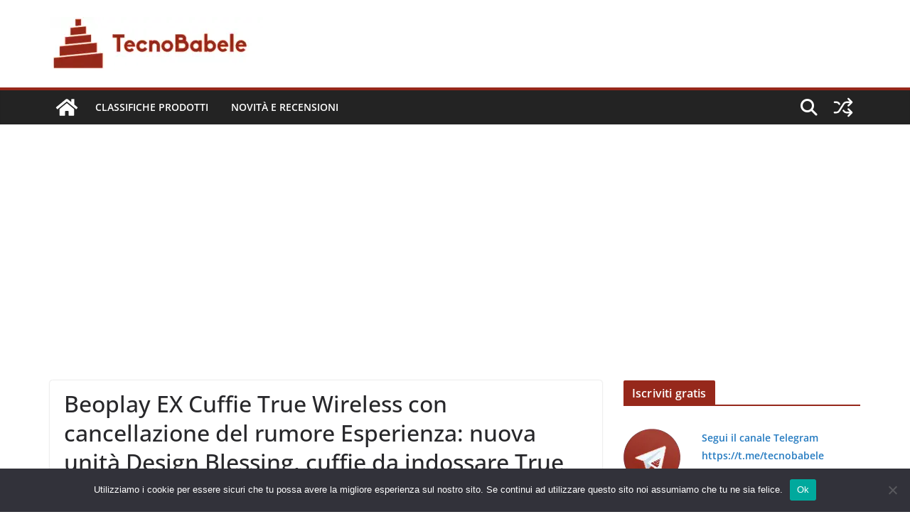

--- FILE ---
content_type: text/html; charset=UTF-8
request_url: https://www.tecnobabele.com/beoplay-ex-cuffie-true-wireless-con-cancellazione-del-rumore-esperienza-nuova-unita-design-blessing-cuffie-da-indossare-true-wireless-con-cancellazione-del-rumore/2022-04-16/
body_size: 19486
content:
<!doctype html><html lang="it-IT" prefix="og: https://ogp.me/ns#"><head><meta charset="UTF-8"/><meta name="viewport" content="width=device-width, initial-scale=1"><link rel="profile" href="https://gmpg.org/xfn/11" /><title>Beoplay EX Cuffie True Wireless con cancellazione del rumore Esperienza: nuova unità Design Blessing, cuffie da indossare True Wireless con cancellazione del rumore - TecnoBabele</title><meta name="description" content="Beoplay EQ lanciato un anno fa non è solo la prima cuffia TWS+ di B&amp;O con tecnologia di riduzione attiva del rumore, ma anche lo standard dato da Beoplay:"/><meta name="robots" content="follow, index, max-snippet:-1, max-video-preview:-1, max-image-preview:large"/><link rel="canonical" href="https://www.tecnobabele.com/beoplay-ex-cuffie-true-wireless-con-cancellazione-del-rumore-esperienza-nuova-unita-design-blessing-cuffie-da-indossare-true-wireless-con-cancellazione-del-rumore/2022-04-16/" /><meta property="og:locale" content="it_IT" /><meta property="og:type" content="article" /><meta property="og:title" content="Beoplay EX Cuffie True Wireless con cancellazione del rumore Esperienza: nuova unità Design Blessing, cuffie da indossare True Wireless con cancellazione del rumore - TecnoBabele" /><meta property="og:description" content="Beoplay EQ lanciato un anno fa non è solo la prima cuffia TWS+ di B&amp;O con tecnologia di riduzione attiva del rumore, ma anche lo standard dato da Beoplay:" /><meta property="og:url" content="https://www.tecnobabele.com/beoplay-ex-cuffie-true-wireless-con-cancellazione-del-rumore-esperienza-nuova-unita-design-blessing-cuffie-da-indossare-true-wireless-con-cancellazione-del-rumore/2022-04-16/" /><meta property="og:site_name" content="TecnoBabele" /><meta property="article:section" content="Novità e Recensioni" /><meta property="article:published_time" content="2022-04-16T09:44:27+02:00" /><meta name="twitter:card" content="summary_large_image" /><meta name="twitter:title" content="Beoplay EX Cuffie True Wireless con cancellazione del rumore Esperienza: nuova unità Design Blessing, cuffie da indossare True Wireless con cancellazione del rumore - TecnoBabele" /><meta name="twitter:description" content="Beoplay EQ lanciato un anno fa non è solo la prima cuffia TWS+ di B&amp;O con tecnologia di riduzione attiva del rumore, ma anche lo standard dato da Beoplay:" /><meta name="twitter:creator" content="@TecBab" /><meta name="twitter:label1" content="Scritto da" /><meta name="twitter:data1" content="Aranzulla Dei Poveri" /><meta name="twitter:label2" content="Tempo di lettura" /><meta name="twitter:data2" content="9 minuti" /> <script type="application/ld+json" class="rank-math-schema-pro">{"@context":"https://schema.org","@graph":[{"@type":["Person","Organization"],"@id":"https://www.tecnobabele.com/#person","name":"admin_tb","logo":{"@type":"ImageObject","@id":"https://www.tecnobabele.com/#logo","url":"https://www.tecnobabele.com/wp-content/uploads/2023/07/tecnobabele_512x128-300x75-1.webp","contentUrl":"https://www.tecnobabele.com/wp-content/uploads/2023/07/tecnobabele_512x128-300x75-1.webp","caption":"TecnoBabele","inLanguage":"it-IT","width":"300","height":"75"},"image":{"@type":"ImageObject","@id":"https://www.tecnobabele.com/#logo","url":"https://www.tecnobabele.com/wp-content/uploads/2023/07/tecnobabele_512x128-300x75-1.webp","contentUrl":"https://www.tecnobabele.com/wp-content/uploads/2023/07/tecnobabele_512x128-300x75-1.webp","caption":"TecnoBabele","inLanguage":"it-IT","width":"300","height":"75"}},{"@type":"WebSite","@id":"https://www.tecnobabele.com/#website","url":"https://www.tecnobabele.com","name":"TecnoBabele","publisher":{"@id":"https://www.tecnobabele.com/#person"},"inLanguage":"it-IT"},{"@type":"ImageObject","@id":"https://s3.ifanr.com/wp-content/uploads/2022/04/DSC00835-1.jpg","url":"https://s3.ifanr.com/wp-content/uploads/2022/04/DSC00835-1.jpg","width":"1920","height":"1080","inLanguage":"it-IT"},{"@type":"WebPage","@id":"https://www.tecnobabele.com/beoplay-ex-cuffie-true-wireless-con-cancellazione-del-rumore-esperienza-nuova-unita-design-blessing-cuffie-da-indossare-true-wireless-con-cancellazione-del-rumore/2022-04-16/#webpage","url":"https://www.tecnobabele.com/beoplay-ex-cuffie-true-wireless-con-cancellazione-del-rumore-esperienza-nuova-unita-design-blessing-cuffie-da-indossare-true-wireless-con-cancellazione-del-rumore/2022-04-16/","name":"Beoplay EX Cuffie True Wireless con cancellazione del rumore Esperienza: nuova unit\u00e0 Design Blessing, cuffie da indossare True Wireless con cancellazione del rumore - TecnoBabele","datePublished":"2022-04-16T09:44:27+02:00","dateModified":"2022-04-16T09:44:27+02:00","isPartOf":{"@id":"https://www.tecnobabele.com/#website"},"primaryImageOfPage":{"@id":"https://s3.ifanr.com/wp-content/uploads/2022/04/DSC00835-1.jpg"},"inLanguage":"it-IT"},{"@type":"Person","@id":"https://www.tecnobabele.com/author/iutak/","name":"Aranzulla Dei Poveri","url":"https://www.tecnobabele.com/author/iutak/","image":{"@type":"ImageObject","@id":"https://secure.gravatar.com/avatar/1bfdcc1d06c4f56e72571ed058b4cbcf85417e07767be45ee84e45e3d96eaa1d?s=96&amp;r=g","url":"https://secure.gravatar.com/avatar/1bfdcc1d06c4f56e72571ed058b4cbcf85417e07767be45ee84e45e3d96eaa1d?s=96&amp;r=g","caption":"Aranzulla Dei Poveri","inLanguage":"it-IT"},"sameAs":["https://twitter.com/TecBab"]},{"@type":"BlogPosting","headline":"Beoplay EX Cuffie True Wireless con cancellazione del rumore Esperienza: nuova unit\u00e0 Design Blessing, cuffie","datePublished":"2022-04-16T09:44:27+02:00","dateModified":"2022-04-16T09:44:27+02:00","articleSection":"Novit\u00e0 e Recensioni","author":{"@id":"https://www.tecnobabele.com/author/iutak/","name":"Aranzulla Dei Poveri"},"publisher":{"@id":"https://www.tecnobabele.com/#person"},"description":"Beoplay EQ lanciato un anno fa non \u00e8 solo la prima cuffia TWS+ di B&amp;O con tecnologia di riduzione attiva del rumore, ma anche lo standard dato da Beoplay:","name":"Beoplay EX Cuffie True Wireless con cancellazione del rumore Esperienza: nuova unit\u00e0 Design Blessing, cuffie","@id":"https://www.tecnobabele.com/beoplay-ex-cuffie-true-wireless-con-cancellazione-del-rumore-esperienza-nuova-unita-design-blessing-cuffie-da-indossare-true-wireless-con-cancellazione-del-rumore/2022-04-16/#richSnippet","isPartOf":{"@id":"https://www.tecnobabele.com/beoplay-ex-cuffie-true-wireless-con-cancellazione-del-rumore-esperienza-nuova-unita-design-blessing-cuffie-da-indossare-true-wireless-con-cancellazione-del-rumore/2022-04-16/#webpage"},"image":{"@id":"https://s3.ifanr.com/wp-content/uploads/2022/04/DSC00835-1.jpg"},"inLanguage":"it-IT","mainEntityOfPage":{"@id":"https://www.tecnobabele.com/beoplay-ex-cuffie-true-wireless-con-cancellazione-del-rumore-esperienza-nuova-unita-design-blessing-cuffie-da-indossare-true-wireless-con-cancellazione-del-rumore/2022-04-16/#webpage"}}]}</script> <link rel="alternate" type="application/rss+xml" title="TecnoBabele &raquo; Feed" href="https://www.tecnobabele.com/feed/" /><link rel="alternate" type="application/rss+xml" title="TecnoBabele &raquo; Feed dei commenti" href="https://www.tecnobabele.com/comments/feed/" /><link rel="alternate" title="oEmbed (JSON)" type="application/json+oembed" href="https://www.tecnobabele.com/wp-json/oembed/1.0/embed?url=https%3A%2F%2Fwww.tecnobabele.com%2Fbeoplay-ex-cuffie-true-wireless-con-cancellazione-del-rumore-esperienza-nuova-unita-design-blessing-cuffie-da-indossare-true-wireless-con-cancellazione-del-rumore%2F2022-04-16%2F" /><link rel="alternate" title="oEmbed (XML)" type="text/xml+oembed" href="https://www.tecnobabele.com/wp-json/oembed/1.0/embed?url=https%3A%2F%2Fwww.tecnobabele.com%2Fbeoplay-ex-cuffie-true-wireless-con-cancellazione-del-rumore-esperienza-nuova-unita-design-blessing-cuffie-da-indossare-true-wireless-con-cancellazione-del-rumore%2F2022-04-16%2F&#038;format=xml" /><link rel='preload' href='//cdn.shareaholic.net/assets/pub/shareaholic.js' as='script'/> <script data-no-minify='1' data-cfasync='false'>_SHR_SETTINGS = {"endpoints":{"local_recs_url":"https:\/\/www.tecnobabele.com\/wp-admin\/admin-ajax.php?action=shareaholic_permalink_related","ajax_url":"https:\/\/www.tecnobabele.com\/wp-admin\/admin-ajax.php"},"site_id":"316901117dba66dfaa04fa86d6274131","url_components":{"year":"2022","monthnum":"04","day":"16","hour":"09","minute":"44","second":"27","post_id":"111060","postname":"beoplay-ex-cuffie-true-wireless-con-cancellazione-del-rumore-esperienza-nuova-unita-design-blessing-cuffie-da-indossare-true-wireless-con-cancellazione-del-rumore","category":"novita-e-recensioni"}};</script> <script data-no-minify='1' data-cfasync='false' src='//cdn.shareaholic.net/assets/pub/shareaholic.js' data-shr-siteid='316901117dba66dfaa04fa86d6274131' async ></script> <meta name='shareaholic:site_name' content='TecnoBabele' /><meta name='shareaholic:language' content='it-IT' /><meta name='shareaholic:url' content='https://www.tecnobabele.com/beoplay-ex-cuffie-true-wireless-con-cancellazione-del-rumore-esperienza-nuova-unita-design-blessing-cuffie-da-indossare-true-wireless-con-cancellazione-del-rumore/2022-04-16/' /><meta name='shareaholic:keywords' content='cat:novità e recensioni, type:post' /><meta name='shareaholic:article_published_time' content='2022-04-16T09:44:27+02:00' /><meta name='shareaholic:article_modified_time' content='2022-04-16T09:44:27+02:00' /><meta name='shareaholic:shareable_page' content='true' /><meta name='shareaholic:article_author_name' content='Aranzulla Dei Poveri' /><meta name='shareaholic:site_id' content='316901117dba66dfaa04fa86d6274131' /><meta name='shareaholic:wp_version' content='9.7.13' /><meta name='shareaholic:image' content='https://s3.ifanr.com/wp-content/uploads/2022/04/DSC00835-1.jpg' /><meta property='og:image' content='https://s3.ifanr.com/wp-content/uploads/2022/04/DSC00835-1.jpg' /><link data-optimized="2" rel="stylesheet" href="https://www.tecnobabele.com/wp-content/litespeed/css/0eec05bd42b9a2f61319aad4089e9af0.css?ver=08e3c" /> <script type="text/javascript" src="https://www.tecnobabele.com/wp-includes/js/jquery/jquery.min.js?ver=3.7.1" id="jquery-core-js"></script> <link rel="https://api.w.org/" href="https://www.tecnobabele.com/wp-json/" /><link rel="alternate" title="JSON" type="application/json" href="https://www.tecnobabele.com/wp-json/wp/v2/posts/111060" /><link rel="EditURI" type="application/rsd+xml" title="RSD" href="https://www.tecnobabele.com/xmlrpc.php?rsd" /><meta name="generator" content="WordPress 6.9" /><link rel='shortlink' href='https://www.tecnobabele.com/?p=111060' /> <script data-ad-client="ca-pub-2632344148845599" async src="https://pagead2.googlesyndication.com/pagead/js/adsbygoogle.js"></script>  <script src="https://www.googletagmanager.com/gtag/js?id=G-Y1S9X16X8F" defer data-deferred="1"></script> <script src="[data-uri]" defer></script> <link rel="icon" href="https://www.tecnobabele.com/wp-content/uploads/2023/07/cropped-cropped-tecnobabele_logo_512_tr-32x32.webp" sizes="32x32" /><link rel="icon" href="https://www.tecnobabele.com/wp-content/uploads/2023/07/cropped-cropped-tecnobabele_logo_512_tr-192x192.webp" sizes="192x192" /><link rel="apple-touch-icon" href="https://www.tecnobabele.com/wp-content/uploads/2023/07/cropped-cropped-tecnobabele_logo_512_tr-180x180.webp" /><meta name="msapplication-TileImage" content="https://www.tecnobabele.com/wp-content/uploads/2023/07/cropped-cropped-tecnobabele_logo_512_tr-270x270.webp" /></head><body class="wp-singular post-template-default single single-post postid-111060 single-format-standard wp-custom-logo wp-embed-responsive wp-theme-colormag-pro cookies-not-set cm-header-layout-1 adv-style-1 cm-normal-container cm-right-sidebar right-sidebar wide light-skin"><div id="page" class="hfeed site">
<a class="skip-link screen-reader-text" href="#main">Skip to content</a><header id="cm-masthead" class="cm-header cm-layout-1 cm-layout-1-style-1 cm-full-width"><div class="cm-main-header"><div id="cm-header-1" class="cm-header-1"><div class="cm-container"><div class="cm-row"><div class="cm-header-col-1"><div id="cm-site-branding" class="cm-site-branding">
<a href="https://www.tecnobabele.com/" class="custom-logo-link" rel="home"><img data-lazyloaded="1" src="[data-uri]" width="300" height="75" data-src="https://www.tecnobabele.com/wp-content/uploads/2023/07/tecnobabele_512x128-300x75-1.webp" class="custom-logo" alt="TecnoBabele" decoding="async" /><noscript><img width="300" height="75" src="https://www.tecnobabele.com/wp-content/uploads/2023/07/tecnobabele_512x128-300x75-1.webp" class="custom-logo" alt="TecnoBabele" decoding="async" /></noscript></a></div></div><div class="cm-header-col-2"></div></div></div></div><div id="cm-header-2" class="cm-header-2"><nav id="cm-primary-nav" class="cm-primary-nav"><div class="cm-container"><div class="cm-row"><div class="cm-home-icon">
<a href="https://www.tecnobabele.com/"
title="TecnoBabele"
>
<svg class="cm-icon cm-icon--home" xmlns="http://www.w3.org/2000/svg" viewBox="0 0 28 22"><path d="M13.6465 6.01133L5.11148 13.0409V20.6278C5.11148 20.8242 5.18952 21.0126 5.32842 21.1515C5.46733 21.2904 5.65572 21.3685 5.85217 21.3685L11.0397 21.3551C11.2355 21.3541 11.423 21.2756 11.5611 21.1368C11.6992 20.998 11.7767 20.8102 11.7767 20.6144V16.1837C11.7767 15.9873 11.8547 15.7989 11.9937 15.66C12.1326 15.521 12.321 15.443 12.5174 15.443H15.4801C15.6766 15.443 15.865 15.521 16.0039 15.66C16.1428 15.7989 16.2208 15.9873 16.2208 16.1837V20.6111C16.2205 20.7086 16.2394 20.8052 16.2765 20.8953C16.3136 20.9854 16.3681 21.0673 16.4369 21.1364C16.5057 21.2054 16.5875 21.2602 16.6775 21.2975C16.7675 21.3349 16.864 21.3541 16.9615 21.3541L22.1472 21.3685C22.3436 21.3685 22.532 21.2904 22.6709 21.1515C22.8099 21.0126 22.8879 20.8242 22.8879 20.6278V13.0358L14.3548 6.01133C14.2544 5.93047 14.1295 5.88637 14.0006 5.88637C13.8718 5.88637 13.7468 5.93047 13.6465 6.01133ZM27.1283 10.7892L23.2582 7.59917V1.18717C23.2582 1.03983 23.1997 0.898538 23.0955 0.794359C22.9913 0.69018 22.8501 0.631653 22.7027 0.631653H20.1103C19.963 0.631653 19.8217 0.69018 19.7175 0.794359C19.6133 0.898538 19.5548 1.03983 19.5548 1.18717V4.54848L15.4102 1.13856C15.0125 0.811259 14.5134 0.632307 13.9983 0.632307C13.4832 0.632307 12.9841 0.811259 12.5864 1.13856L0.868291 10.7892C0.81204 10.8357 0.765501 10.8928 0.731333 10.9573C0.697165 11.0218 0.676038 11.0924 0.66916 11.165C0.662282 11.2377 0.669786 11.311 0.691245 11.3807C0.712704 11.4505 0.747696 11.5153 0.794223 11.5715L1.97469 13.0066C2.02109 13.063 2.07816 13.1098 2.14264 13.1441C2.20711 13.1784 2.27773 13.1997 2.35044 13.2067C2.42315 13.2137 2.49653 13.2063 2.56638 13.1849C2.63623 13.1636 2.70118 13.1286 2.7575 13.0821L13.6465 4.11333C13.7468 4.03247 13.8718 3.98837 14.0006 3.98837C14.1295 3.98837 14.2544 4.03247 14.3548 4.11333L25.2442 13.0821C25.3004 13.1286 25.3653 13.1636 25.435 13.1851C25.5048 13.2065 25.5781 13.214 25.6507 13.2071C25.7234 13.2003 25.794 13.1791 25.8584 13.145C25.9229 13.1108 25.98 13.0643 26.0265 13.008L27.207 11.5729C27.2535 11.5164 27.2883 11.4512 27.3095 11.3812C27.3307 11.3111 27.3379 11.2375 27.3306 11.1647C27.3233 11.0919 27.3016 11.0212 27.2669 10.9568C27.2322 10.8923 27.1851 10.8354 27.1283 10.7892Z" /></svg>
</a></div><div class="cm-header-actions"><div class="cm-random-post">
<a href="https://www.tecnobabele.com/pacchetti-di-espansione-the-sims-4-vale-la-pena-acquistarli-ognuno-recensito/2019-08-07/" title="Leggi un articolo casuale">
<svg class="cm-icon cm-icon--random-fill" xmlns="http://www.w3.org/2000/svg" viewBox="0 0 24 24"><path d="M16.812 13.176a.91.91 0 0 1 1.217-.063l.068.063 3.637 3.636a.909.909 0 0 1 0 1.285l-3.637 3.637a.91.91 0 0 1-1.285-1.286l2.084-2.084H15.59a4.545 4.545 0 0 1-3.726-2.011l-.3-.377-.055-.076a.909.909 0 0 1 1.413-1.128l.063.07.325.41.049.066a2.729 2.729 0 0 0 2.25 1.228h3.288l-2.084-2.085-.063-.069a.91.91 0 0 1 .063-1.216Zm0-10.91a.91.91 0 0 1 1.217-.062l.068.062 3.637 3.637a.909.909 0 0 1 0 1.285l-3.637 3.637a.91.91 0 0 1-1.285-1.286l2.084-2.084h-3.242a2.727 2.727 0 0 0-2.242 1.148L8.47 16.396a4.546 4.546 0 0 1-3.768 1.966v.002H2.91a.91.91 0 1 1 0-1.818h1.8l.165-.004a2.727 2.727 0 0 0 2.076-1.146l4.943-7.792.024-.036.165-.22a4.547 4.547 0 0 1 3.58-1.712h3.234l-2.084-2.084-.063-.069a.91.91 0 0 1 .063-1.217Zm-12.11 3.37a4.546 4.546 0 0 1 3.932 2.222l.152.278.038.086a.909.909 0 0 1-1.616.814l-.046-.082-.091-.166a2.728 2.728 0 0 0-2.173-1.329l-.19-.004H2.91a.91.91 0 0 1 0-1.819h1.792Z" /></svg>				</a></div><div class="cm-top-search">
<i class="fa fa-search search-top"></i><div class="search-form-top"><form action="https://www.tecnobabele.com/" class="search-form searchform clearfix" method="get" role="search"><div class="search-wrap">
<input type="search"
class="s field"
name="s"
value=""
placeholder="Cerca"
/><button class="search-icon" type="submit"></button></div></form></div></div></div><p class="cm-menu-toggle" aria-expanded="false">
<svg class="cm-icon cm-icon--bars" xmlns="http://www.w3.org/2000/svg" viewBox="0 0 24 24"><path d="M21 19H3a1 1 0 0 1 0-2h18a1 1 0 0 1 0 2Zm0-6H3a1 1 0 0 1 0-2h18a1 1 0 0 1 0 2Zm0-6H3a1 1 0 0 1 0-2h18a1 1 0 0 1 0 2Z"></path></svg>						<svg class="cm-icon cm-icon--x-mark" xmlns="http://www.w3.org/2000/svg" viewBox="0 0 24 24"><path d="m13.4 12 8.3-8.3c.4-.4.4-1 0-1.4s-1-.4-1.4 0L12 10.6 3.7 2.3c-.4-.4-1-.4-1.4 0s-.4 1 0 1.4l8.3 8.3-8.3 8.3c-.4.4-.4 1 0 1.4.2.2.4.3.7.3s.5-.1.7-.3l8.3-8.3 8.3 8.3c.2.2.5.3.7.3s.5-.1.7-.3c.4-.4.4-1 0-1.4L13.4 12z"></path></svg></p><div class="cm-menu-primary-container"><ul id="menu-mainmenu" class="menu"><li id="menu-item-79091" class="menu-item menu-item-type-taxonomy menu-item-object-category menu-item-79091"><a href="https://www.tecnobabele.com/category/classifiche-prodotti/">Classifiche Prodotti</a></li><li id="menu-item-79090" class="menu-item menu-item-type-taxonomy menu-item-object-category current-post-ancestor current-menu-parent current-post-parent menu-item-79090"><a href="https://www.tecnobabele.com/category/novita-e-recensioni/">Novità e Recensioni</a></li></ul></div></div></div></nav></div></div></header><div id="cm-content" class="cm-content"><div class="cm-container"><div class="cm-row"><div id="cm-primary" class="cm-primary"><div class="cm-posts clearfix "><article id="post-111060" class="post-111060 post type-post status-publish format-standard has-post-thumbnail hentry category-novita-e-recensioni"><div class="cm-post-content cm-single-post-content"><header class="cm-entry-header"><h1 class="cm-entry-title">
Beoplay EX Cuffie True Wireless con cancellazione del rumore Esperienza: nuova unità Design Blessing, cuffie da indossare True Wireless con cancellazione del rumore</h1></header><div class="cm-below-entry-meta cm-separator-default "><span class="cm-post-date" ><a href="https://www.tecnobabele.com/beoplay-ex-cuffie-true-wireless-con-cancellazione-del-rumore-esperienza-nuova-unita-design-blessing-cuffie-da-indossare-true-wireless-con-cancellazione-del-rumore/2022-04-16/" rel="bookmark"><time class="entry-date published updated" datetime="2022-04-16T09:44:27+02:00"><svg class="cm-icon cm-icon--calendar-fill" xmlns="http://www.w3.org/2000/svg" viewBox="0 0 24 24"><path d="M21.1 6.6v1.6c0 .6-.4 1-1 1H3.9c-.6 0-1-.4-1-1V6.6c0-1.5 1.3-2.8 2.8-2.8h1.7V3c0-.6.4-1 1-1s1 .4 1 1v.8h5.2V3c0-.6.4-1 1-1s1 .4 1 1v.8h1.7c1.5 0 2.8 1.3 2.8 2.8zm-1 4.6H3.9c-.6 0-1 .4-1 1v7c0 1.5 1.3 2.8 2.8 2.8h12.6c1.5 0 2.8-1.3 2.8-2.8v-7c0-.6-.4-1-1-1z"></path></svg> 16 Aprile 2022</time></a></span></div><div class="cm-entry-summary"><div style='display:none;' class='shareaholic-canvas' data-app='share_buttons' data-title='Beoplay EX Cuffie True Wireless con cancellazione del rumore Esperienza: nuova unità Design Blessing, cuffie da indossare True Wireless con cancellazione del rumore' data-link='https://www.tecnobabele.com/beoplay-ex-cuffie-true-wireless-con-cancellazione-del-rumore-esperienza-nuova-unita-design-blessing-cuffie-da-indossare-true-wireless-con-cancellazione-del-rumore/2022-04-16/' data-app-id-name='post_above_content'></div><p><img data-lazyloaded="1" src="[data-uri]" decoding="async" loading="lazy" class="size-full wp-image-1482557 aligncenter" data-src="https://s3.ifanr.com/wp-content/uploads/2022/04/DSC00835-1.jpg" data-sizes="auto, (max-width: 1500px) 100vw, 1500px" data-srcset="https://s3.ifanr.com/wp-content/uploads/2022/04/DSC00835-1.jpg 1500w, https://s3.ifanr.com/wp-content/uploads/2022/04/DSC00835-1-360x240.jpg 360w, https://s3.ifanr.com/wp-content/uploads/2022/04/DSC00835-1-768x512.jpg 768w, https://s3.ifanr.com/wp-content/uploads/2022/04/DSC00835-1-1024x683.jpg 1024w" alt="" width="1500" height="1000" /><noscript><img decoding="async" loading="lazy" class="size-full wp-image-1482557 aligncenter" src="https://s3.ifanr.com/wp-content/uploads/2022/04/DSC00835-1.jpg" sizes="auto, (max-width: 1500px) 100vw, 1500px" srcset="https://s3.ifanr.com/wp-content/uploads/2022/04/DSC00835-1.jpg 1500w, https://s3.ifanr.com/wp-content/uploads/2022/04/DSC00835-1-360x240.jpg 360w, https://s3.ifanr.com/wp-content/uploads/2022/04/DSC00835-1-768x512.jpg 768w, https://s3.ifanr.com/wp-content/uploads/2022/04/DSC00835-1-1024x683.jpg 1024w" alt="" width="1500" height="1000" /></noscript></p><p>Beoplay EQ lanciato un anno fa non è solo la prima cuffia TWS+ di B&amp;O con tecnologia di riduzione attiva del rumore, ma anche lo standard dato da Beoplay:</p><ul><li>Utilizzare unità a bobina mobile di grandi dimensioni</li><li>Chip wireless che supporta l&#8217;ultima versione Bluetooth e codifica di trasferimento ad alta specifica</li><li>Riduzione attiva del rumore con regolazione della riduzione del rumore a più stadi</li><li>Sistema di riduzione del rumore multi-microfono per una migliore qualità del suono</li><li>Design ergonomico dell&#8217;usura</li></ul><p>Tutte queste condizioni sono in atto per diventare la vera riduzione del rumore wireless di punta di Beoplay.</p><p><img data-lazyloaded="1" src="[data-uri]" decoding="async" loading="lazy" class="size-full wp-image-1482495 aligncenter" data-src="https://s3.ifanr.com/wp-content/uploads/2022/04/DSC00943-1.jpg" data-sizes="auto, (max-width: 1500px) 100vw, 1500px" data-srcset="https://s3.ifanr.com/wp-content/uploads/2022/04/DSC00943-1.jpg 1500w, https://s3.ifanr.com/wp-content/uploads/2022/04/DSC00943-1-360x203.jpg 360w, https://s3.ifanr.com/wp-content/uploads/2022/04/DSC00943-1-768x432.jpg 768w, https://s3.ifanr.com/wp-content/uploads/2022/04/DSC00943-1-1024x576.jpg 1024w" alt="" width="1500" height="844" /><noscript><img decoding="async" loading="lazy" class="size-full wp-image-1482495 aligncenter" src="https://s3.ifanr.com/wp-content/uploads/2022/04/DSC00943-1.jpg" sizes="auto, (max-width: 1500px) 100vw, 1500px" srcset="https://s3.ifanr.com/wp-content/uploads/2022/04/DSC00943-1.jpg 1500w, https://s3.ifanr.com/wp-content/uploads/2022/04/DSC00943-1-360x203.jpg 360w, https://s3.ifanr.com/wp-content/uploads/2022/04/DSC00943-1-768x432.jpg 768w, https://s3.ifanr.com/wp-content/uploads/2022/04/DSC00943-1-1024x576.jpg 1024w" alt="" width="1500" height="844" /></noscript></p><p>Dopo un anno, Beoplay EX è qui.</p><p>Non solo eredita la configurazione di punta di Beoplay EQ, ma Beoplay incorpora anche una nuova unità e un nuovo design del corpo. La nuova unità migliora principalmente le prestazioni sonore.Il nuovo design del corpo migliora la stabilità e il comfort di indossare.Il design compatto e l&#8217;ergonomia migliorata lo rendono facile da indossare anche per gli utenti che non sono adatti per l&#8217;in-ear.</p><p>Per gli utenti che desiderano acquistare le cuffie Beoplay con eliminazione del rumore, Beoplay EX è l&#8217;ammiraglia di nuova generazione con eliminazione del rumore true wireless e facile da indossare.</p><h3>Nuovo corpo con steli auricolari</h3><p>Beoplay EX adotta un design della scatola di ricarica quadrata con angoli arrotondati, che è più corto e più squadrato della scatola di ricarica utilizzata da EQ. Il guscio della scatola di ricarica in alluminio è stato modificato in una struttura opaca in metallo opaco e il logo BANG &amp; OLUFSEN sulla superficie ha un trattamento superficiale brillante, che può produrre una trama visiva scadente con la scatola esterna opaca sotto la luce, rendendo il logo più prominente.</p><p><img data-lazyloaded="1" src="[data-uri]" decoding="async" loading="lazy" class="size-full wp-image-1482496 aligncenter" data-src="https://s3.ifanr.com/wp-content/uploads/2022/04/DSC00939.jpg" data-sizes="auto, (max-width: 1500px) 100vw, 1500px" data-srcset="https://s3.ifanr.com/wp-content/uploads/2022/04/DSC00939.jpg 1500w, https://s3.ifanr.com/wp-content/uploads/2022/04/DSC00939-360x203.jpg 360w, https://s3.ifanr.com/wp-content/uploads/2022/04/DSC00939-768x432.jpg 768w, https://s3.ifanr.com/wp-content/uploads/2022/04/DSC00939-1024x576.jpg 1024w" alt="" width="1500" height="844" /><noscript><img decoding="async" loading="lazy" class="size-full wp-image-1482496 aligncenter" src="https://s3.ifanr.com/wp-content/uploads/2022/04/DSC00939.jpg" sizes="auto, (max-width: 1500px) 100vw, 1500px" srcset="https://s3.ifanr.com/wp-content/uploads/2022/04/DSC00939.jpg 1500w, https://s3.ifanr.com/wp-content/uploads/2022/04/DSC00939-360x203.jpg 360w, https://s3.ifanr.com/wp-content/uploads/2022/04/DSC00939-768x432.jpg 768w, https://s3.ifanr.com/wp-content/uploads/2022/04/DSC00939-1024x576.jpg 1024w" alt="" width="1500" height="844" /></noscript></p><p>Anche il design della custodia di ricarica del Beoplay EX è molto semplice, senza altra baionetta oltre alla porta USB-C sotto la cerniera. Per facilitare la ricarica wireless, anche la parte inferiore della scatola di ricarica è molto piatta, in modo simile a Beoplay EQ.</p><p><img data-lazyloaded="1" src="[data-uri]" decoding="async" loading="lazy" class="size-full wp-image-1482497 aligncenter" data-src="https://s3.ifanr.com/wp-content/uploads/2022/04/DSC00973-1.jpg" data-sizes="auto, (max-width: 1500px) 100vw, 1500px" data-srcset="https://s3.ifanr.com/wp-content/uploads/2022/04/DSC00973-1.jpg 1500w, https://s3.ifanr.com/wp-content/uploads/2022/04/DSC00973-1-360x236.jpg 360w, https://s3.ifanr.com/wp-content/uploads/2022/04/DSC00973-1-768x503.jpg 768w, https://s3.ifanr.com/wp-content/uploads/2022/04/DSC00973-1-1024x671.jpg 1024w" alt="" width="1500" height="983" /><noscript><img decoding="async" loading="lazy" class="size-full wp-image-1482497 aligncenter" src="https://s3.ifanr.com/wp-content/uploads/2022/04/DSC00973-1.jpg" sizes="auto, (max-width: 1500px) 100vw, 1500px" srcset="https://s3.ifanr.com/wp-content/uploads/2022/04/DSC00973-1.jpg 1500w, https://s3.ifanr.com/wp-content/uploads/2022/04/DSC00973-1-360x236.jpg 360w, https://s3.ifanr.com/wp-content/uploads/2022/04/DSC00973-1-768x503.jpg 768w, https://s3.ifanr.com/wp-content/uploads/2022/04/DSC00973-1-1024x671.jpg 1024w" alt="" width="1500" height="983" /></noscript></p><p>La custodia di ricarica non è troppo pesante ed è facile da mettere in tasca o nella borsetta di una ragazza.</p><p>Tuttavia, il rivestimento sulla scatola deve essere protetto e, se è graffiato, ci saranno ancora segni evidenti. Sarebbe ancora meglio se potesse essere protetto da una custodia protettiva.</p><p><img data-lazyloaded="1" src="[data-uri]" decoding="async" loading="lazy" class="size-full wp-image-1482500 aligncenter" data-src="https://s3.ifanr.com/wp-content/uploads/2022/04/DSC00833.jpg" data-sizes="auto, (max-width: 1500px) 100vw, 1500px" data-srcset="https://s3.ifanr.com/wp-content/uploads/2022/04/DSC00833.jpg 1500w, https://s3.ifanr.com/wp-content/uploads/2022/04/DSC00833-360x240.jpg 360w, https://s3.ifanr.com/wp-content/uploads/2022/04/DSC00833-768x512.jpg 768w, https://s3.ifanr.com/wp-content/uploads/2022/04/DSC00833-1024x683.jpg 1024w" alt="" width="1500" height="1000" /><noscript><img decoding="async" loading="lazy" class="size-full wp-image-1482500 aligncenter" src="https://s3.ifanr.com/wp-content/uploads/2022/04/DSC00833.jpg" sizes="auto, (max-width: 1500px) 100vw, 1500px" srcset="https://s3.ifanr.com/wp-content/uploads/2022/04/DSC00833.jpg 1500w, https://s3.ifanr.com/wp-content/uploads/2022/04/DSC00833-360x240.jpg 360w, https://s3.ifanr.com/wp-content/uploads/2022/04/DSC00833-768x512.jpg 768w, https://s3.ifanr.com/wp-content/uploads/2022/04/DSC00833-1024x683.jpg 1024w" alt="" width="1500" height="1000" /></noscript></p><p>C&#8217;è uno slot magnetico per posizionare Beoplay EX all&#8217;interno della scatola di ricarica e gli auricolari sono posizionati nella scatola in una forma leggermente inclinata. La parte in cui è posizionata l&#8217;impugnatura dell&#8217;orecchio è realizzata in una superficie curva liscia e c&#8217;è molto spazio, ma Beoplay EX non aggiunge pulsanti fisici su di essa.</p><p><img data-lazyloaded="1" src="[data-uri]" decoding="async" loading="lazy" class="size-full wp-image-1482502 aligncenter" data-src="https://s3.ifanr.com/wp-content/uploads/2022/04/DSC00946-1.jpg" data-sizes="auto, (max-width: 1500px) 100vw, 1500px" data-srcset="https://s3.ifanr.com/wp-content/uploads/2022/04/DSC00946-1.jpg 1500w, https://s3.ifanr.com/wp-content/uploads/2022/04/DSC00946-1-360x203.jpg 360w, https://s3.ifanr.com/wp-content/uploads/2022/04/DSC00946-1-768x432.jpg 768w, https://s3.ifanr.com/wp-content/uploads/2022/04/DSC00946-1-1024x576.jpg 1024w" alt="" width="1500" height="844" /><noscript><img decoding="async" loading="lazy" class="size-full wp-image-1482502 aligncenter" src="https://s3.ifanr.com/wp-content/uploads/2022/04/DSC00946-1.jpg" sizes="auto, (max-width: 1500px) 100vw, 1500px" srcset="https://s3.ifanr.com/wp-content/uploads/2022/04/DSC00946-1.jpg 1500w, https://s3.ifanr.com/wp-content/uploads/2022/04/DSC00946-1-360x203.jpg 360w, https://s3.ifanr.com/wp-content/uploads/2022/04/DSC00946-1-768x432.jpg 768w, https://s3.ifanr.com/wp-content/uploads/2022/04/DSC00946-1-1024x576.jpg 1024w" alt="" width="1500" height="844" /></noscript></p><p>In termini di aspetto degli auricolari, Beoplay EX adotta un design in-ear a forma di impugnatura, la parte incorporata nell&#8217;orecchio è cambiata in una forma ovale e c&#8217;è una struttura circolare di connessione tra il corpo e l&#8217;impugnatura dell&#8217;orecchio. Il lato esterno della parte tonda è dotato di un pannello touch realizzato in vetro temperato PVD, e il colore del blu carbone si abbina al tappo in gomma.</p><p>Dopo essere passato a una struttura simile a una maniglia, la sensazione di indossare di Beoplay EX ha inaugurato un grande cambiamento.</p><p><img data-lazyloaded="1" src="[data-uri]" decoding="async" loading="lazy" class="size-full wp-image-1482504 aligncenter" data-src="https://s3.ifanr.com/wp-content/uploads/2022/04/DSC00841.jpg" data-sizes="auto, (max-width: 1500px) 100vw, 1500px" data-srcset="https://s3.ifanr.com/wp-content/uploads/2022/04/DSC00841.jpg 1500w, https://s3.ifanr.com/wp-content/uploads/2022/04/DSC00841-360x203.jpg 360w, https://s3.ifanr.com/wp-content/uploads/2022/04/DSC00841-768x432.jpg 768w, https://s3.ifanr.com/wp-content/uploads/2022/04/DSC00841-1024x576.jpg 1024w" alt="" width="1500" height="844" /><noscript><img decoding="async" loading="lazy" class="size-full wp-image-1482504 aligncenter" src="https://s3.ifanr.com/wp-content/uploads/2022/04/DSC00841.jpg" sizes="auto, (max-width: 1500px) 100vw, 1500px" srcset="https://s3.ifanr.com/wp-content/uploads/2022/04/DSC00841.jpg 1500w, https://s3.ifanr.com/wp-content/uploads/2022/04/DSC00841-360x203.jpg 360w, https://s3.ifanr.com/wp-content/uploads/2022/04/DSC00841-768x432.jpg 768w, https://s3.ifanr.com/wp-content/uploads/2022/04/DSC00841-1024x576.jpg 1024w" alt="" width="1500" height="844" /></noscript></p><p>Gli auricolari non si basano più sul riempimento del divario auricolare per la fissazione e il punto concentrato di pressione di usura viene anche trasferito dall&#8217;intero orecchio alla posizione in cui il tappo di gomma viene a contatto con l&#8217;orecchio e parte dell&#8217;effetto di stabilizzazione viene anche trasferito all&#8217;orecchio stelo.</p><p>Rispetto al design che deve riempire l&#8217;intero orecchio per essere riparato, Beoplay EX è anche molto più facile da indossare.</p><p><img data-lazyloaded="1" src="[data-uri]" decoding="async" loading="lazy" class="size-full wp-image-1482509 aligncenter" data-src="https://s3.ifanr.com/wp-content/uploads/2022/04/DSC00854-1.jpg" data-sizes="auto, (max-width: 1500px) 100vw, 1500px" data-srcset="https://s3.ifanr.com/wp-content/uploads/2022/04/DSC00854-1.jpg 1500w, https://s3.ifanr.com/wp-content/uploads/2022/04/DSC00854-1-360x240.jpg 360w, https://s3.ifanr.com/wp-content/uploads/2022/04/DSC00854-1-768x512.jpg 768w, https://s3.ifanr.com/wp-content/uploads/2022/04/DSC00854-1-1024x683.jpg 1024w" alt="" width="1500" height="1000" /><noscript><img decoding="async" loading="lazy" class="size-full wp-image-1482509 aligncenter" src="https://s3.ifanr.com/wp-content/uploads/2022/04/DSC00854-1.jpg" sizes="auto, (max-width: 1500px) 100vw, 1500px" srcset="https://s3.ifanr.com/wp-content/uploads/2022/04/DSC00854-1.jpg 1500w, https://s3.ifanr.com/wp-content/uploads/2022/04/DSC00854-1-360x240.jpg 360w, https://s3.ifanr.com/wp-content/uploads/2022/04/DSC00854-1-768x512.jpg 768w, https://s3.ifanr.com/wp-content/uploads/2022/04/DSC00854-1-1024x683.jpg 1024w" alt="" width="1500" height="1000" /></noscript></p><p>In termini di peso, l&#8217;unità Beoplay EX pesa 6 g, che non è particolarmente pesante di fronte agli auricolari true wireless con configurazione simile e lo stesso design dell&#8217;impugnatura dell&#8217;orecchio. Inoltre, il design da indossare allevia molta pressione da indossare e l&#8217;affaticamento non aumenterà rapidamente dopo averlo indossato per molto tempo.</p><p><img data-lazyloaded="1" src="[data-uri]" decoding="async" loading="lazy" class="size-full wp-image-1482510 aligncenter" data-src="https://s3.ifanr.com/wp-content/uploads/2022/04/DSC00948.jpg" data-sizes="auto, (max-width: 1500px) 100vw, 1500px" data-srcset="https://s3.ifanr.com/wp-content/uploads/2022/04/DSC00948.jpg 1500w, https://s3.ifanr.com/wp-content/uploads/2022/04/DSC00948-360x203.jpg 360w, https://s3.ifanr.com/wp-content/uploads/2022/04/DSC00948-768x432.jpg 768w, https://s3.ifanr.com/wp-content/uploads/2022/04/DSC00948-1024x576.jpg 1024w" alt="" width="1500" height="844" /><noscript><img decoding="async" loading="lazy" class="size-full wp-image-1482510 aligncenter" src="https://s3.ifanr.com/wp-content/uploads/2022/04/DSC00948.jpg" sizes="auto, (max-width: 1500px) 100vw, 1500px" srcset="https://s3.ifanr.com/wp-content/uploads/2022/04/DSC00948.jpg 1500w, https://s3.ifanr.com/wp-content/uploads/2022/04/DSC00948-360x203.jpg 360w, https://s3.ifanr.com/wp-content/uploads/2022/04/DSC00948-768x432.jpg 768w, https://s3.ifanr.com/wp-content/uploads/2022/04/DSC00948-1024x576.jpg 1024w" alt="" width="1500" height="844" /></noscript></p><p>Inoltre, Beoplay EX supporta anche la certificazione IP57 impermeabile e antipolvere, anche nei giorni di pioggia, la corsa e altri sport quotidiani all&#8217;aperto non sono un grosso problema, che è lo standard attuale per le cuffie true wireless full-scene.</p><h3>Grande unità, nuovo stile</h3><p>La configurazione del suono e le prestazioni sono il secondo più grande cambiamento dopo l&#8217;aspetto. Beoplay EX è passato a un driver dinamico da 9,2 mm.Questo nuovo driver da 9,2 mm utilizza un magnete al neodimio, che migliora la sensibilità, la risposta alle basse frequenze e le prestazioni di controllo del suono e migliora la riduzione del rumore e gli effetti delle basse frequenze.</p><p><img data-lazyloaded="1" src="[data-uri]" decoding="async" loading="lazy" class="size-full wp-image-1482513 aligncenter" data-src="https://s3.ifanr.com/wp-content/uploads/2022/04/DSC00951.jpg" data-sizes="auto, (max-width: 1500px) 100vw, 1500px" data-srcset="https://s3.ifanr.com/wp-content/uploads/2022/04/DSC00951.jpg 1500w, https://s3.ifanr.com/wp-content/uploads/2022/04/DSC00951-360x240.jpg 360w, https://s3.ifanr.com/wp-content/uploads/2022/04/DSC00951-768x512.jpg 768w, https://s3.ifanr.com/wp-content/uploads/2022/04/DSC00951-1024x683.jpg 1024w" alt="" width="1500" height="1000" /><noscript><img decoding="async" loading="lazy" class="size-full wp-image-1482513 aligncenter" src="https://s3.ifanr.com/wp-content/uploads/2022/04/DSC00951.jpg" sizes="auto, (max-width: 1500px) 100vw, 1500px" srcset="https://s3.ifanr.com/wp-content/uploads/2022/04/DSC00951.jpg 1500w, https://s3.ifanr.com/wp-content/uploads/2022/04/DSC00951-360x240.jpg 360w, https://s3.ifanr.com/wp-content/uploads/2022/04/DSC00951-768x512.jpg 768w, https://s3.ifanr.com/wp-content/uploads/2022/04/DSC00951-1024x683.jpg 1024w" alt="" width="1500" height="1000" /></noscript></p><p>In termini di effettiva esperienza di ascolto, Beoplay EX è un po&#8217; più prominente nelle prestazioni a bassa frequenza rispetto a Beoplay EQ.</p><p>Sul ritmo della batteria, la forza di uscita dei due non è molto diversa e il suono del Beoplay EX è un po&#8217; più pieno dell&#8217;EQ. La presenza delle basse frequenze nell&#8217;intero ambiente è leggermente superiore a quella dell&#8217;EQ, il che migliora lo spessore del suono e allevia i problemi di presenza insufficiente di elaborazione ambientale dell&#8217;EQ e spessore del suono complessivo insufficiente.</p><p><img data-lazyloaded="1" src="[data-uri]" decoding="async" loading="lazy" class="size-full wp-image-1482548 aligncenter" data-src="https://s3.ifanr.com/wp-content/uploads/2022/04/DSC00950-2.jpg" data-sizes="auto, (max-width: 1500px) 100vw, 1500px" data-srcset="https://s3.ifanr.com/wp-content/uploads/2022/04/DSC00950-2.jpg 1500w, https://s3.ifanr.com/wp-content/uploads/2022/04/DSC00950-2-360x203.jpg 360w, https://s3.ifanr.com/wp-content/uploads/2022/04/DSC00950-2-768x432.jpg 768w, https://s3.ifanr.com/wp-content/uploads/2022/04/DSC00950-2-1024x576.jpg 1024w" alt="" width="1500" height="844" /><noscript><img decoding="async" loading="lazy" class="size-full wp-image-1482548 aligncenter" src="https://s3.ifanr.com/wp-content/uploads/2022/04/DSC00950-2.jpg" sizes="auto, (max-width: 1500px) 100vw, 1500px" srcset="https://s3.ifanr.com/wp-content/uploads/2022/04/DSC00950-2.jpg 1500w, https://s3.ifanr.com/wp-content/uploads/2022/04/DSC00950-2-360x203.jpg 360w, https://s3.ifanr.com/wp-content/uploads/2022/04/DSC00950-2-768x432.jpg 768w, https://s3.ifanr.com/wp-content/uploads/2022/04/DSC00950-2-1024x576.jpg 1024w" alt="" width="1500" height="844" /></noscript></p><p>In termini di tendenza e stile del suono, Beoplay EX conserva ancora le caratteristiche dell&#8217;EQ. L&#8217;uscita del suono è relativamente rinfrescante e l&#8217;elaborazione complessiva vuole ancora svilupparsi nella direzione di un&#8217;elevata adattabilità e di un suono panaceo. Le voci non sono troppo prominenti, ma non sono sciolte e non si sentono come se fossero sparse ai lati.</p><p><img data-lazyloaded="1" src="[data-uri]" decoding="async" loading="lazy" class="size-full wp-image-1482549 aligncenter" data-src="https://s3.ifanr.com/wp-content/uploads/2022/04/DSC00975-1.jpg" data-sizes="auto, (max-width: 1500px) 100vw, 1500px" data-srcset="https://s3.ifanr.com/wp-content/uploads/2022/04/DSC00975-1.jpg 1500w, https://s3.ifanr.com/wp-content/uploads/2022/04/DSC00975-1-360x240.jpg 360w, https://s3.ifanr.com/wp-content/uploads/2022/04/DSC00975-1-768x512.jpg 768w, https://s3.ifanr.com/wp-content/uploads/2022/04/DSC00975-1-1024x683.jpg 1024w" alt="" width="1500" height="1000" /><noscript><img decoding="async" loading="lazy" class="size-full wp-image-1482549 aligncenter" src="https://s3.ifanr.com/wp-content/uploads/2022/04/DSC00975-1.jpg" sizes="auto, (max-width: 1500px) 100vw, 1500px" srcset="https://s3.ifanr.com/wp-content/uploads/2022/04/DSC00975-1.jpg 1500w, https://s3.ifanr.com/wp-content/uploads/2022/04/DSC00975-1-360x240.jpg 360w, https://s3.ifanr.com/wp-content/uploads/2022/04/DSC00975-1-768x512.jpg 768w, https://s3.ifanr.com/wp-content/uploads/2022/04/DSC00975-1-1024x683.jpg 1024w" alt="" width="1500" height="1000" /></noscript></p><p>Inoltre, Beoplay EX supporta anche la codifica adattiva aptX, che garantisce la quantità di informazioni trasmesse, il suono non ha un suono approssimativo e i dettagli dello strumento sono ancora chiari.</p><p>Tuttavia, alcune alte frequenze hanno grossi problemi di gestione, e la voce occasionalmente prova avanti e indietro sulla linea di fondo a scatti.Anche se questi dettagli appariranno su alcune canzoni, spero ancora che Beoplay EX possa essere regolato con maggiore attenzione.</p><p><img data-lazyloaded="1" src="[data-uri]" decoding="async" loading="lazy" class="size-full wp-image-1482550 aligncenter" data-src="https://s3.ifanr.com/wp-content/uploads/2022/04/DSC00979-1.jpg" data-sizes="auto, (max-width: 1500px) 100vw, 1500px" data-srcset="https://s3.ifanr.com/wp-content/uploads/2022/04/DSC00979-1.jpg 1500w, https://s3.ifanr.com/wp-content/uploads/2022/04/DSC00979-1-360x240.jpg 360w, https://s3.ifanr.com/wp-content/uploads/2022/04/DSC00979-1-768x512.jpg 768w, https://s3.ifanr.com/wp-content/uploads/2022/04/DSC00979-1-1024x683.jpg 1024w" alt="" width="1500" height="1000" /><noscript><img decoding="async" loading="lazy" class="size-full wp-image-1482550 aligncenter" src="https://s3.ifanr.com/wp-content/uploads/2022/04/DSC00979-1.jpg" sizes="auto, (max-width: 1500px) 100vw, 1500px" srcset="https://s3.ifanr.com/wp-content/uploads/2022/04/DSC00979-1.jpg 1500w, https://s3.ifanr.com/wp-content/uploads/2022/04/DSC00979-1-360x240.jpg 360w, https://s3.ifanr.com/wp-content/uploads/2022/04/DSC00979-1-768x512.jpg 768w, https://s3.ifanr.com/wp-content/uploads/2022/04/DSC00979-1-1024x683.jpg 1024w" alt="" width="1500" height="1000" /></noscript></p><p>Beoplay EX mi dà l&#8217;impressione che sia adatto per ascoltare musica come Chill Pop, o estendersi in questa direzione. Oppure, se c&#8217;è una canzone con bassi ambientali abbastanza buoni da consentire alle cuffie di schivare bene il problema dello spessore, è adatta anche per Beoplay EX.</p><p>Se desideri una maggiore auto-espressione sotto un tema fresco, o ascolti regolarmente uno stile musicale simile, la performance sonora di Beoplay EX sarà sufficiente.</p><h3>configurazione di punta</h3><p>Beoplay EX ed EQ sono prodotti nella stessa fascia di prezzo con una differenza di meno di un anno, e anche la configurazione base dei due è molto simile.</p><p>Beoplay EX supporta i chip Bluetooth 5.2 e aptX Adaptive e supporta anche la connessione TWS+, che può passare rapidamente dalla modalità auricolare singolo a quella doppia cuffia. La commutazione e la risposta alle operazioni sono un po&#8217; più veloci di Beoplay EQ, ma c&#8217;è ancora un po&#8217; di tempo di attesa.</p><p>In termini di stabilità della connessione e controllo della latenza, Beoplay EX è buono come Beoplay EQ.</p><p><img data-lazyloaded="1" src="[data-uri]" decoding="async" loading="lazy" class="size-full wp-image-1482552 aligncenter" data-src="https://s3.ifanr.com/wp-content/uploads/2022/04/DSC00864-1.jpg" data-sizes="auto, (max-width: 1500px) 100vw, 1500px" data-srcset="https://s3.ifanr.com/wp-content/uploads/2022/04/DSC00864-1.jpg 1500w, https://s3.ifanr.com/wp-content/uploads/2022/04/DSC00864-1-360x240.jpg 360w, https://s3.ifanr.com/wp-content/uploads/2022/04/DSC00864-1-768x512.jpg 768w, https://s3.ifanr.com/wp-content/uploads/2022/04/DSC00864-1-1024x683.jpg 1024w" alt="" width="1500" height="1000" /><noscript><img decoding="async" loading="lazy" class="size-full wp-image-1482552 aligncenter" src="https://s3.ifanr.com/wp-content/uploads/2022/04/DSC00864-1.jpg" sizes="auto, (max-width: 1500px) 100vw, 1500px" srcset="https://s3.ifanr.com/wp-content/uploads/2022/04/DSC00864-1.jpg 1500w, https://s3.ifanr.com/wp-content/uploads/2022/04/DSC00864-1-360x240.jpg 360w, https://s3.ifanr.com/wp-content/uploads/2022/04/DSC00864-1-768x512.jpg 768w, https://s3.ifanr.com/wp-content/uploads/2022/04/DSC00864-1-1024x683.jpg 1024w" alt="" width="1500" height="1000" /></noscript></p><p>Guarda i video con Beoplay EX o collega un lettore per riprodurre l&#8217;audio ad alta risoluzione locale senza alcun ritardo evidente nelle cuffie. Passando da un brano all&#8217;altro e con le cuffie che riproducono audio ad alta risoluzione, non si verificano brusche balbuzie.</p><p>Per i giochi, abbiamo provato Genshin Impact, che non richiede molto suono. Le prestazioni di Beoplay EX sono OK e non vi è alcun ritardo evidente nell&#8217;interfaccia operativa quotidiana e nell&#8217;interfaccia di battaglia.</p><p><img data-lazyloaded="1" src="[data-uri]" decoding="async" loading="lazy" class="size-full wp-image-1482553 aligncenter" data-src="https://s3.ifanr.com/wp-content/uploads/2022/04/DSC00867-1.jpg" data-sizes="auto, (max-width: 1500px) 100vw, 1500px" data-srcset="https://s3.ifanr.com/wp-content/uploads/2022/04/DSC00867-1.jpg 1500w, https://s3.ifanr.com/wp-content/uploads/2022/04/DSC00867-1-360x236.jpg 360w, https://s3.ifanr.com/wp-content/uploads/2022/04/DSC00867-1-768x503.jpg 768w, https://s3.ifanr.com/wp-content/uploads/2022/04/DSC00867-1-1024x670.jpg 1024w" alt="" width="1500" height="982" /><noscript><img decoding="async" loading="lazy" class="size-full wp-image-1482553 aligncenter" src="https://s3.ifanr.com/wp-content/uploads/2022/04/DSC00867-1.jpg" sizes="auto, (max-width: 1500px) 100vw, 1500px" srcset="https://s3.ifanr.com/wp-content/uploads/2022/04/DSC00867-1.jpg 1500w, https://s3.ifanr.com/wp-content/uploads/2022/04/DSC00867-1-360x236.jpg 360w, https://s3.ifanr.com/wp-content/uploads/2022/04/DSC00867-1-768x503.jpg 768w, https://s3.ifanr.com/wp-content/uploads/2022/04/DSC00867-1-1024x670.jpg 1024w" alt="" width="1500" height="982" /></noscript></p><p>Cambiato in &#8220;Peace Elite&#8221; e altri giochi per dispositivi mobili FPS con requisiti audio più elevati, anche Beoplay EX si è comportato in modo stabile. Rispetto a Beoplay EQ, la differenza non è molta.</p><p>In termini di riduzione del rumore, Beoplay EX supporta la regolazione adattiva della riduzione del rumore e ci sono 3 marce nell&#8217;app ufficiale per consentire agli utenti di regolare manualmente il livello di riduzione del rumore. In una caffetteria in cui si mescolano condizionatori d&#8217;aria e musica di sottofondo, Beoplay EX può attivare direttamente la riduzione del rumore a 3 velocità.</p><p>Le sue prestazioni di riduzione del rumore non sono ancora elevate, ma per migliorare la concentrazione in un ambiente rumoroso, le sue prestazioni sono buone quanto quelle di Beoplay EQ.</p><p><img data-lazyloaded="1" src="[data-uri]" decoding="async" loading="lazy" class="size-full wp-image-1482554 aligncenter" data-src="https://s3.ifanr.com/wp-content/uploads/2022/04/DSC00965.jpg" data-sizes="auto, (max-width: 1500px) 100vw, 1500px" data-srcset="https://s3.ifanr.com/wp-content/uploads/2022/04/DSC00965.jpg 1500w, https://s3.ifanr.com/wp-content/uploads/2022/04/DSC00965-360x240.jpg 360w, https://s3.ifanr.com/wp-content/uploads/2022/04/DSC00965-768x512.jpg 768w, https://s3.ifanr.com/wp-content/uploads/2022/04/DSC00965-1024x683.jpg 1024w" alt="" width="1500" height="1000" /><noscript><img decoding="async" loading="lazy" class="size-full wp-image-1482554 aligncenter" src="https://s3.ifanr.com/wp-content/uploads/2022/04/DSC00965.jpg" sizes="auto, (max-width: 1500px) 100vw, 1500px" srcset="https://s3.ifanr.com/wp-content/uploads/2022/04/DSC00965.jpg 1500w, https://s3.ifanr.com/wp-content/uploads/2022/04/DSC00965-360x240.jpg 360w, https://s3.ifanr.com/wp-content/uploads/2022/04/DSC00965-768x512.jpg 768w, https://s3.ifanr.com/wp-content/uploads/2022/04/DSC00965-1024x683.jpg 1024w" alt="" width="1500" height="1000" /></noscript></p><p>Va notato qui che la parte in-ear del Beoplay EX è più piccola di quella del Beoplay EQ. Se stai sostituendo il Beoplay EX dal Beoplay EQ, puoi scegliere un tappo di gomma più grande quando indossi l&#8217;EX. Lo stesso effetto di isolamento acustico.</p><p><img data-lazyloaded="1" src="[data-uri]" decoding="async" loading="lazy" class="size-full wp-image-1482556 aligncenter" data-src="https://s3.ifanr.com/wp-content/uploads/2022/04/DSC00844-1.jpg" data-sizes="auto, (max-width: 1500px) 100vw, 1500px" data-srcset="https://s3.ifanr.com/wp-content/uploads/2022/04/DSC00844-1.jpg 1500w, https://s3.ifanr.com/wp-content/uploads/2022/04/DSC00844-1-360x203.jpg 360w, https://s3.ifanr.com/wp-content/uploads/2022/04/DSC00844-1-768x432.jpg 768w, https://s3.ifanr.com/wp-content/uploads/2022/04/DSC00844-1-1024x576.jpg 1024w" alt="" width="1500" height="844" /><noscript><img decoding="async" loading="lazy" class="size-full wp-image-1482556 aligncenter" src="https://s3.ifanr.com/wp-content/uploads/2022/04/DSC00844-1.jpg" sizes="auto, (max-width: 1500px) 100vw, 1500px" srcset="https://s3.ifanr.com/wp-content/uploads/2022/04/DSC00844-1.jpg 1500w, https://s3.ifanr.com/wp-content/uploads/2022/04/DSC00844-1-360x203.jpg 360w, https://s3.ifanr.com/wp-content/uploads/2022/04/DSC00844-1-768x432.jpg 768w, https://s3.ifanr.com/wp-content/uploads/2022/04/DSC00844-1-1024x576.jpg 1024w" alt="" width="1500" height="844" /></noscript></p><p>La modalità suono ambientale di Beoplay EX supporta anche la regolazione manuale a tre velocità e le prestazioni complessive sono simili a quelle di Beoplay EQ.</p><p>Il suono del suono ambientale è naturale e il senso digitale della registrazione del microfono sarà leggermente più debole di quello di Beoplay EQ. Tuttavia, nello stato di riproduzione dei brani, la presenza della modalità suono ambientale non è ancora elevata e il volume della riproduzione musicale non verrà ridotto durante la commutazione adattiva, che è la stessa di Beoplay EQ.</p><p>Se esci all&#8217;aperto e ascolti la musica a un volume più alto, è più sicuro spegnere la musica.</p><p><img data-lazyloaded="1" src="[data-uri]" decoding="async" loading="lazy" class="size-full wp-image-1482557 aligncenter" data-src="https://s3.ifanr.com/wp-content/uploads/2022/04/DSC00835-1.jpg" data-sizes="auto, (max-width: 1500px) 100vw, 1500px" data-srcset="https://s3.ifanr.com/wp-content/uploads/2022/04/DSC00835-1.jpg 1500w, https://s3.ifanr.com/wp-content/uploads/2022/04/DSC00835-1-360x240.jpg 360w, https://s3.ifanr.com/wp-content/uploads/2022/04/DSC00835-1-768x512.jpg 768w, https://s3.ifanr.com/wp-content/uploads/2022/04/DSC00835-1-1024x683.jpg 1024w" alt="" width="1500" height="1000" /><noscript><img decoding="async" loading="lazy" class="size-full wp-image-1482557 aligncenter" src="https://s3.ifanr.com/wp-content/uploads/2022/04/DSC00835-1.jpg" sizes="auto, (max-width: 1500px) 100vw, 1500px" srcset="https://s3.ifanr.com/wp-content/uploads/2022/04/DSC00835-1.jpg 1500w, https://s3.ifanr.com/wp-content/uploads/2022/04/DSC00835-1-360x240.jpg 360w, https://s3.ifanr.com/wp-content/uploads/2022/04/DSC00835-1-768x512.jpg 768w, https://s3.ifanr.com/wp-content/uploads/2022/04/DSC00835-1-1024x683.jpg 1024w" alt="" width="1500" height="1000" /></noscript></p><p>In termini di chiamate radio, Beoplay EX ha aggiunto la propria tecnologia di regolazione vocale. Gli utenti possono regolare il volume della voce nell&#8217;app ufficiale e l&#8217;auricolare elaborerà anche la radio, rendendo più naturale l&#8217;uscita.</p><p>Beoplay EX utilizza anche un sistema a 6 microfoni, con un design a forma di maniglia, l&#8217;effetto radio sarà più chiaro. Anche in ambienti rumorosi come i bordi delle strade e le stazioni della metropolitana, può anche registrare chiaramente le voci umane.</p><p><img data-lazyloaded="1" src="[data-uri]" decoding="async" loading="lazy" class="size-full wp-image-1482558 aligncenter" data-src="https://s3.ifanr.com/wp-content/uploads/2022/04/DSC00972-1.jpg" data-sizes="auto, (max-width: 1500px) 100vw, 1500px" data-srcset="https://s3.ifanr.com/wp-content/uploads/2022/04/DSC00972-1.jpg 1500w, https://s3.ifanr.com/wp-content/uploads/2022/04/DSC00972-1-360x236.jpg 360w, https://s3.ifanr.com/wp-content/uploads/2022/04/DSC00972-1-768x503.jpg 768w, https://s3.ifanr.com/wp-content/uploads/2022/04/DSC00972-1-1024x671.jpg 1024w" alt="" width="1500" height="983" /><noscript><img decoding="async" loading="lazy" class="size-full wp-image-1482558 aligncenter" src="https://s3.ifanr.com/wp-content/uploads/2022/04/DSC00972-1.jpg" sizes="auto, (max-width: 1500px) 100vw, 1500px" srcset="https://s3.ifanr.com/wp-content/uploads/2022/04/DSC00972-1.jpg 1500w, https://s3.ifanr.com/wp-content/uploads/2022/04/DSC00972-1-360x236.jpg 360w, https://s3.ifanr.com/wp-content/uploads/2022/04/DSC00972-1-768x503.jpg 768w, https://s3.ifanr.com/wp-content/uploads/2022/04/DSC00972-1-1024x671.jpg 1024w" alt="" width="1500" height="983" /></noscript></p><p>In termini di batteria, Beoplay EX può supportare 6 ore di riproduzione in modalità di riduzione del rumore e con la durata della batteria di 14 ore della scatola di ricarica, è possibile utilizzare un totale di 20 ore di riproduzione ogni giorno. Beoplay EX supporta la ricarica wireless Qi Finché ti ricordi di metterlo sul pad di ricarica wireless per la ricarica normale prima di andare a letto ogni giorno, non devi preoccuparti troppo della durata della batteria per il pendolarismo quotidiano.</p><h3>opzione più amichevole</h3><p>Dopo un&#8217;esperienza completa, ho scoperto che i punti salienti e i punti di forza di Beoplay EX sono proprio l&#8217;adattamento e il suono.</p><p><img data-lazyloaded="1" src="[data-uri]" decoding="async" loading="lazy" class="size-full wp-image-1482559 aligncenter" data-src="https://s3.ifanr.com/wp-content/uploads/2022/04/DSC00978.jpg" data-sizes="auto, (max-width: 1500px) 100vw, 1500px" data-srcset="https://s3.ifanr.com/wp-content/uploads/2022/04/DSC00978.jpg 1500w, https://s3.ifanr.com/wp-content/uploads/2022/04/DSC00978-360x240.jpg 360w, https://s3.ifanr.com/wp-content/uploads/2022/04/DSC00978-768x512.jpg 768w, https://s3.ifanr.com/wp-content/uploads/2022/04/DSC00978-1024x683.jpg 1024w" alt="" width="1500" height="1000" /><noscript><img decoding="async" loading="lazy" class="size-full wp-image-1482559 aligncenter" src="https://s3.ifanr.com/wp-content/uploads/2022/04/DSC00978.jpg" sizes="auto, (max-width: 1500px) 100vw, 1500px" srcset="https://s3.ifanr.com/wp-content/uploads/2022/04/DSC00978.jpg 1500w, https://s3.ifanr.com/wp-content/uploads/2022/04/DSC00978-360x240.jpg 360w, https://s3.ifanr.com/wp-content/uploads/2022/04/DSC00978-768x512.jpg 768w, https://s3.ifanr.com/wp-content/uploads/2022/04/DSC00978-1024x683.jpg 1024w" alt="" width="1500" height="1000" /></noscript></p><p>I nuovi driver più grandi forniscono la base per la qualità del suono di Beoplay EX, apportando anche un cambiamento stilistico alle cuffie. Il suono di questa generazione non è più solo per un&#8217;elevata adattabilità: la qualità del suono e i dettagli sono migliorati, ma anche alcuni dei suoi propri stili e caratteristiche, e suona più saporito.</p><p>Il suono esistente di Beoplay EX è un po&#8217; più orecchiabile di quanto sembri piatto.</p><p><img data-lazyloaded="1" src="[data-uri]" decoding="async" loading="lazy" class="size-full wp-image-1482560 aligncenter" data-src="https://s3.ifanr.com/wp-content/uploads/2022/04/DSC00983-1.jpg" data-sizes="auto, (max-width: 1500px) 100vw, 1500px" data-srcset="https://s3.ifanr.com/wp-content/uploads/2022/04/DSC00983-1.jpg 1500w, https://s3.ifanr.com/wp-content/uploads/2022/04/DSC00983-1-360x240.jpg 360w, https://s3.ifanr.com/wp-content/uploads/2022/04/DSC00983-1-768x512.jpg 768w, https://s3.ifanr.com/wp-content/uploads/2022/04/DSC00983-1-1024x683.jpg 1024w" alt="" width="1500" height="1000" /><noscript><img decoding="async" loading="lazy" class="size-full wp-image-1482560 aligncenter" src="https://s3.ifanr.com/wp-content/uploads/2022/04/DSC00983-1.jpg" sizes="auto, (max-width: 1500px) 100vw, 1500px" srcset="https://s3.ifanr.com/wp-content/uploads/2022/04/DSC00983-1.jpg 1500w, https://s3.ifanr.com/wp-content/uploads/2022/04/DSC00983-1-360x240.jpg 360w, https://s3.ifanr.com/wp-content/uploads/2022/04/DSC00983-1-768x512.jpg 768w, https://s3.ifanr.com/wp-content/uploads/2022/04/DSC00983-1-1024x683.jpg 1024w" alt="" width="1500" height="1000" /></noscript></p><p>Il nuovo corpo con una struttura simile a una maniglia ha anche aggiunto Beoplay EX per garantire stabilità all&#8217;indossamento e prestazioni di isolamento acustico, riducendo al contempo la pressione sull&#8217;orecchio dagli auricolari, consentendo agli utenti che non possono indossare orecchie profonde di spostarsi, fare esercizio e uscire. può essere indossato liberamente in ogni situazione. Gli utenti che si sono adattati alle cuffie intrauricolari possono migliorare il comfort e aumentare il tempo di utilizzo grazie al nuovo design.</p><p>Rispetto al design tradizionale che deve essere riparato dalla struttura dell&#8217;orecchio, Beoplay EX è senza dubbio più facile da indossare.</p><p>Nel complesso, Beoplay EX è la risposta di Beoplay alle esigenze del mercato. Se desideri acquistare Beoplay con eliminazione del rumore wireless reale, ma non sei abituato alle cuffie a forma di orecchio, il nuovo Beoplay EX è la scelta migliore per te.</p><p><img data-lazyloaded="1" src="[data-uri]" decoding="async" loading="lazy" class="alignnone size-full wp-image-1480671" data-src="https://s3.ifanr.com/wp-content/uploads/2022/04/logo3.jpg" data-sizes="auto, (max-width: 1960px) 100vw, 1960px" data-srcset="https://s3.ifanr.com/wp-content/uploads/2022/04/logo3.jpg 1960w, https://s3.ifanr.com/wp-content/uploads/2022/04/logo3-360x46.jpg 360w, https://s3.ifanr.com/wp-content/uploads/2022/04/logo3-768x99.jpg 768w, https://s3.ifanr.com/wp-content/uploads/2022/04/logo3-1024x132.jpg 1024w" alt="" width="1960" height="252" /><noscript><img decoding="async" loading="lazy" class="alignnone size-full wp-image-1480671" src="https://s3.ifanr.com/wp-content/uploads/2022/04/logo3.jpg" sizes="auto, (max-width: 1960px) 100vw, 1960px" srcset="https://s3.ifanr.com/wp-content/uploads/2022/04/logo3.jpg 1960w, https://s3.ifanr.com/wp-content/uploads/2022/04/logo3-360x46.jpg 360w, https://s3.ifanr.com/wp-content/uploads/2022/04/logo3-768x99.jpg 768w, https://s3.ifanr.com/wp-content/uploads/2022/04/logo3-1024x132.jpg 1024w" alt="" width="1960" height="252" /></noscript></p><div id="ifanr_profile" style="border: 1px solid #ccc; font-size: 14px; margin: 27px auto; font-family: Arial;"><div style="overflow: hidden;"><p>&nbsp;</p><div style="text-align: left; line-height: 23px; margin-left: 80px;"><div style="padding: 10px 10px 10px 0;"><div style="margin: 0; font-size: 14px;"><strong><a style="color: #000; text-decoration: none;" href="https://www.tecnobabele.com/author/komoleung" target="_blank" rel="noopener">Liang Menglin (komoleung)</a></strong></div><div style="font-size: 13px; line-height: 20px;">&#8220;Compralo, non è costoso.&#8221;</div></div></div></div><div style="text-align: right; border-top: 1px dotted #ccc; padding: 2px 10px; font-size: 12px;"><div><a style="margin-right: 14px; text-decoration: none;" href="/cdn-cgi/l/email-protection#7b10141614171e0e151c3b121d1a150955181416" target="_blank" rel="noopener">E-mail</a> <a style="margin-right: 14px; text-decoration: none;" href="weibo.com/kaikazemi913" target="_blank" rel="noopener">Sina Weibo</a> <a style="margin-right: 14px; text-decoration: none;" href="6" target="_blank" rel="noopener">2</a></div></div></div><p>#Benvenuto a prestare attenzione all&#8217;account WeChat ufficiale di Aifaner: Aifaner (WeChat: ifanr), contenuti più interessanti ti verranno forniti il ​​prima possibile.</p><p><a href="https://www.tecnobabele.com">Love Faner</a> | <a href="https://www.tecnobabele.com/1479935">Link originale</a> · <a href="https://www.tecnobabele.com/1479935#comments">Visualizza commenti</a> · <a href="https://weibo.com/ifanr" target="_blank" rel="noopener">Sina Weibo</a></p><p>&nbsp;</p><div style="text-align: center; border-top: 1px dotted #ccc;"></div><div style='display:none;' class='shareaholic-canvas' data-app='share_buttons' data-title='Beoplay EX Cuffie True Wireless con cancellazione del rumore Esperienza: nuova unità Design Blessing, cuffie da indossare True Wireless con cancellazione del rumore' data-link='https://www.tecnobabele.com/beoplay-ex-cuffie-true-wireless-con-cancellazione-del-rumore-esperienza-nuova-unita-design-blessing-cuffie-da-indossare-true-wireless-con-cancellazione-del-rumore/2022-04-16/' data-app-id-name='post_below_content'></div><div style='display:none;' class='shareaholic-canvas' data-app='recommendations' data-title='Beoplay EX Cuffie True Wireless con cancellazione del rumore Esperienza: nuova unità Design Blessing, cuffie da indossare True Wireless con cancellazione del rumore' data-link='https://www.tecnobabele.com/beoplay-ex-cuffie-true-wireless-con-cancellazione-del-rumore-esperienza-nuova-unita-design-blessing-cuffie-da-indossare-true-wireless-con-cancellazione-del-rumore/2022-04-16/' data-app-id-name='post_below_content'></div></div></div></article></div><ul class="default-wp-page thumbnail-background-pagination"><li class="previous">
<img data-lazyloaded="1" src="[data-uri]" width="390" height="205" style="background:url( https://icdn.digitaltrends.com/image/digitaltrends/oneplus-10-pro-150-degree-mode-720x720.jpg ) no-repeat center center;-webkit-background-size:cover;-moz-background-size:cover;-o-background-size:cover;background-size: cover;" data-src="https://www.tecnobabele.com/wp-content/uploads/nc-efi-placeholder-390x205.png" class="attachment-colormag-featured-post-medium size-colormag-featured-post-medium wp-post-image" alt="" decoding="async" /><noscript><img width="390" height="205" style="background:url( https://icdn.digitaltrends.com/image/digitaltrends/oneplus-10-pro-150-degree-mode-720x720.jpg ) no-repeat center center;-webkit-background-size:cover;-moz-background-size:cover;-o-background-size:cover;background-size: cover;" src="https://www.tecnobabele.com/wp-content/uploads/nc-efi-placeholder-390x205.png" class="attachment-colormag-featured-post-medium size-colormag-featured-post-medium wp-post-image" alt="" decoding="async" /></noscript><a href="https://www.tecnobabele.com/come-sfruttare-al-meglio-la-fotocamera-a-150-gradi-di-oneplus-10-pro/2022-04-16/" rel="prev"><span class="meta-nav">&larr; Previous</span> Come sfruttare al meglio la fotocamera a 150 gradi di OnePlus 10 Pro</a></li><li class="next">
<a href="https://www.tecnobabele.com/whatsapp-per-aumentare-le-dimensioni-degli-allegati-a-2-gb-aggiungere-reazioni-emoji-chiamate-di-gruppo-piu-grandi-e-altro-ancora/2022-04-16/" rel="next"><span class="meta-nav">Next &rarr;</span> WhatsApp per aumentare le dimensioni degli allegati a 2 GB, aggiungere reazioni emoji, chiamate di gruppo più grandi e altro ancora</a><img data-lazyloaded="1" src="[data-uri]" width="390" height="205" style="background:url( https://www.ghacks.net/wp-content/uploads/2022/04/WhatsApp-to-increase-attachment-size-to-2GB-add-emoji-reactions-larger-group-calls.jpg ) no-repeat center center;-webkit-background-size:cover;-moz-background-size:cover;-o-background-size:cover;background-size: cover;" data-src="https://www.tecnobabele.com/wp-content/uploads/nc-efi-placeholder-390x205.png" class="attachment-colormag-featured-post-medium size-colormag-featured-post-medium wp-post-image" alt="" decoding="async" /><noscript><img width="390" height="205" style="background:url( https://www.ghacks.net/wp-content/uploads/2022/04/WhatsApp-to-increase-attachment-size-to-2GB-add-emoji-reactions-larger-group-calls.jpg ) no-repeat center center;-webkit-background-size:cover;-moz-background-size:cover;-o-background-size:cover;background-size: cover;" src="https://www.tecnobabele.com/wp-content/uploads/nc-efi-placeholder-390x205.png" class="attachment-colormag-featured-post-medium size-colormag-featured-post-medium wp-post-image" alt="" decoding="async" /></noscript></li></ul></div><div id="cm-secondary" class="cm-secondary"><aside id="block-10" class="widget widget_block"><h2 class="wp-block-heading">Iscriviti gratis</h2></aside><aside id="block-8" class="widget widget_block"><p><a href="https://t.me/tecnobabele" target="_blank" rel="nofollow" title="Unisciti al canale Telegram @tecnobabele"><img data-lazyloaded="1" src="[data-uri]" decoding="async" data-src="http://www.tecnobabele.com/wp-content/uploads/2023/07/telegram_tecnobabele_80.webp" alt="Canale Telegram @tecnobabele" width="80" height="80" class="alignleft size-full wp-image-17983" /><noscript><img decoding="async" src="http://www.tecnobabele.com/wp-content/uploads/2023/07/telegram_tecnobabele_80.webp" alt="Canale Telegram @tecnobabele" width="80" height="80" class="alignleft size-full wp-image-17983" /></noscript></a>
<a href="https://t.me/tecnobabele" target="_blank" rel="nofollow" title="Unisciti al canale Telegram @tecnobabele"><strong>Segui il canale Telegram<br> https://t.me/tecnobabele</strong><br><span style="font-size: smaller;">per ricevere tutti i titoli e codici sconto riservati agli iscritti</span></a></p></aside><aside id="block-3" class="widget widget_block"><div class="wp-block-group is-layout-flow wp-block-group-is-layout-flow"><h2 class="wp-block-heading">Ultimi articoli</h2><ul class="wp-block-latest-posts__list wp-block-latest-posts"><li><a class="wp-block-latest-posts__post-title" href="https://www.tecnobabele.com/gordon-wagoner-responsabile-del-design-di-mercedes-benz-sta-per-lasciare-il-suo-incarico-segnando-la-fine-di-unera-di-design-sensuale/2025-12-19/">Gordon Wagoner, responsabile del design di Mercedes-Benz, sta per lasciare il suo incarico, segnando la fine di un&#8217;era di &#8220;design sensuale&#8221;.</a></li><li><a class="wp-block-latest-posts__post-title" href="https://www.tecnobabele.com/briefing-mattutino-decine-di-nuovi-prodotti-apple-trapelati-tra-cui-un-iphone-pieghevole-xiaomi-lancia-un-nuovo-modello-paragonabile-a-deepseek-arriva-la-versione-openai-di-nano-banana/2025-12-19/">Briefing mattutino &#124; Decine di nuovi prodotti Apple trapelati, tra cui un iPhone pieghevole / Xiaomi lancia un nuovo modello paragonabile a DeepSeek / Arriva la versione OpenAI di Nano Banana</a></li><li><a class="wp-block-latest-posts__post-title" href="https://www.tecnobabele.com/livis-lesperto-ideale-di-occhiali-ai-prima-di-tutto-un-buon-paio-di-occhiali-e-davvero-importante/2025-12-19/">Livis, l&#8217;esperto ideale di occhiali AI: Prima di tutto, un buon paio di occhiali è davvero importante.</a></li><li><a class="wp-block-latest-posts__post-title" href="https://www.tecnobabele.com/trasformando-elon-musk-in-un-teppista-di-strada-e-lin-daiyu-in-un-marchio-alla-moda-questa-nuova-funzionalita-video-basata-sullintelligenza-artificiale-e-davvero-avvincente-e-ti-insegna-passo/2025-12-19/">Trasformando Elon Musk in un teppista di strada e Lin Daiyu in un marchio alla moda: questa nuova funzionalità video basata sull&#8217;intelligenza artificiale è davvero avvincente e ti insegna passo dopo passo come diventare un fashionista in pochi secondi.</a></li><li><a class="wp-block-latest-posts__post-title" href="https://www.tecnobabele.com/con-steam-machine-steam-phone-e-molto-indietro-hard-philosophy/2025-12-19/">Con Steam Machine, Steam Phone è molto indietro? &#124; Hard Philosophy</a></li></ul></div></aside><aside id="block-12" class="widget widget_block"><h2 class="wp-block-heading">Cripto notizie</h2></aside><aside id="block-11" class="widget widget_block widget_rss"><ul class="wp-block-rss"><li class='wp-block-rss__item'><div class='wp-block-rss__item-title'><a href='https://criptospia.com/perche-il-prezzo-di-pi-network-e-bloccato-lintelligenza-artificiale-rivela-le-3-cose-di-cui-pi-ha-bisogno-per-un-rally/'>Perché il prezzo di Pi Network è bloccato? L’intelligenza artificiale rivela le 3 cose di cui PI ha bisogno per un rally</a></div></li><li class='wp-block-rss__item'><div class='wp-block-rss__item-title'><a href='https://criptospia.com/previsione-del-prezzo-del-dogecoin-2026-2032-doge-sulla-luna/'>Previsione del prezzo del Dogecoin 2026-2032: DOGE sulla luna?</a></div></li><li class='wp-block-rss__item'><div class='wp-block-rss__item-title'><a href='https://criptospia.com/sei-fissa-la-scadenza-a-meta-del-2026-per-diventare-solo-evm/'>Sei fissa la scadenza a metà del 2026 per diventare solo EVM</a></div></li><li class='wp-block-rss__item'><div class='wp-block-rss__item-title'><a href='https://criptospia.com/progetto-di-legge-sulle-criptovalute-a-rischio-la-casa-bianca-sarebbe-furiosa-con-coinbase/'>Progetto di legge sulle criptovalute a rischio: la Casa Bianca sarebbe “furiosa” con Coinbase</a></div></li><li class='wp-block-rss__item'><div class='wp-block-rss__item-title'><a href='https://criptospia.com/il-nuovo-ponte-ai-di-tesla-riduce-il-consumo-energetico-senza-perdere-precisione/'>Il nuovo ponte AI di Tesla riduce il consumo energetico senza perdere precisione</a></div></li></ul></aside></div></div></div></div><footer id="cm-footer" class="cm-footer colormag-footer--classic"><div class="cm-footer-bar cm-footer-bar-style-1"><div class="cm-container"><div class="cm-row"><div class="cm-footer-bar-area"><div class="cm-footer-bar__1"><div class="social-links"><ul><li><a href="https://www.facebook.com/TecnoBabele/" target="_blank"><i class="fa fa-facebook"></i></a></li><li><a href="https://twitter.com/TecBab" target="_blank"><i class="fa-brands fa-x-twitter"></i></a></li></ul></div></div><div class="cm-footer-bar__2"><p>Copyright © 2018-2026 <a href="https://www.tecnobabele.com/" title="TecnoBabele" ><span>TecnoBabele</span></a>. Alcuni diritti riservati.</p></div></div></div></div></div></footer></div> <script data-cfasync="false" src="/cdn-cgi/scripts/5c5dd728/cloudflare-static/email-decode.min.js"></script><script type="speculationrules">{"prefetch":[{"source":"document","where":{"and":[{"href_matches":"/*"},{"not":{"href_matches":["/wp-*.php","/wp-admin/*","/wp-content/uploads/*","/wp-content/*","/wp-content/plugins/*","/wp-content/themes/colormag-pro/*","/*\\?(.+)"]}},{"not":{"selector_matches":"a[rel~=\"nofollow\"]"}},{"not":{"selector_matches":".no-prefetch, .no-prefetch a"}}]},"eagerness":"conservative"}]}</script> <noscript><div><img src="https://mc.yandex.ru/watch/70749709" style="position:absolute; left:-9999px;" alt="" /></div></noscript>
 <script id="wp-emoji-settings" type="application/json">{"baseUrl":"https://s.w.org/images/core/emoji/17.0.2/72x72/","ext":".png","svgUrl":"https://s.w.org/images/core/emoji/17.0.2/svg/","svgExt":".svg","source":{"concatemoji":"https://www.tecnobabele.com/wp-includes/js/wp-emoji-release.min.js?ver=6.9"}}</script> <script type="module">/*  */
/*! This file is auto-generated */
const a=JSON.parse(document.getElementById("wp-emoji-settings").textContent),o=(window._wpemojiSettings=a,"wpEmojiSettingsSupports"),s=["flag","emoji"];function i(e){try{var t={supportTests:e,timestamp:(new Date).valueOf()};sessionStorage.setItem(o,JSON.stringify(t))}catch(e){}}function c(e,t,n){e.clearRect(0,0,e.canvas.width,e.canvas.height),e.fillText(t,0,0);t=new Uint32Array(e.getImageData(0,0,e.canvas.width,e.canvas.height).data);e.clearRect(0,0,e.canvas.width,e.canvas.height),e.fillText(n,0,0);const a=new Uint32Array(e.getImageData(0,0,e.canvas.width,e.canvas.height).data);return t.every((e,t)=>e===a[t])}function p(e,t){e.clearRect(0,0,e.canvas.width,e.canvas.height),e.fillText(t,0,0);var n=e.getImageData(16,16,1,1);for(let e=0;e<n.data.length;e++)if(0!==n.data[e])return!1;return!0}function u(e,t,n,a){switch(t){case"flag":return n(e,"\ud83c\udff3\ufe0f\u200d\u26a7\ufe0f","\ud83c\udff3\ufe0f\u200b\u26a7\ufe0f")?!1:!n(e,"\ud83c\udde8\ud83c\uddf6","\ud83c\udde8\u200b\ud83c\uddf6")&&!n(e,"\ud83c\udff4\udb40\udc67\udb40\udc62\udb40\udc65\udb40\udc6e\udb40\udc67\udb40\udc7f","\ud83c\udff4\u200b\udb40\udc67\u200b\udb40\udc62\u200b\udb40\udc65\u200b\udb40\udc6e\u200b\udb40\udc67\u200b\udb40\udc7f");case"emoji":return!a(e,"\ud83e\u1fac8")}return!1}function f(e,t,n,a){let r;const o=(r="undefined"!=typeof WorkerGlobalScope&&self instanceof WorkerGlobalScope?new OffscreenCanvas(300,150):document.createElement("canvas")).getContext("2d",{willReadFrequently:!0}),s=(o.textBaseline="top",o.font="600 32px Arial",{});return e.forEach(e=>{s[e]=t(o,e,n,a)}),s}function r(e){var t=document.createElement("script");t.src=e,t.defer=!0,document.head.appendChild(t)}a.supports={everything:!0,everythingExceptFlag:!0},new Promise(t=>{let n=function(){try{var e=JSON.parse(sessionStorage.getItem(o));if("object"==typeof e&&"number"==typeof e.timestamp&&(new Date).valueOf()<e.timestamp+604800&&"object"==typeof e.supportTests)return e.supportTests}catch(e){}return null}();if(!n){if("undefined"!=typeof Worker&&"undefined"!=typeof OffscreenCanvas&&"undefined"!=typeof URL&&URL.createObjectURL&&"undefined"!=typeof Blob)try{var e="postMessage("+f.toString()+"("+[JSON.stringify(s),u.toString(),c.toString(),p.toString()].join(",")+"));",a=new Blob([e],{type:"text/javascript"});const r=new Worker(URL.createObjectURL(a),{name:"wpTestEmojiSupports"});return void(r.onmessage=e=>{i(n=e.data),r.terminate(),t(n)})}catch(e){}i(n=f(s,u,c,p))}t(n)}).then(e=>{for(const n in e)a.supports[n]=e[n],a.supports.everything=a.supports.everything&&a.supports[n],"flag"!==n&&(a.supports.everythingExceptFlag=a.supports.everythingExceptFlag&&a.supports[n]);var t;a.supports.everythingExceptFlag=a.supports.everythingExceptFlag&&!a.supports.flag,a.supports.everything||((t=a.source||{}).concatemoji?r(t.concatemoji):t.wpemoji&&t.twemoji&&(r(t.twemoji),r(t.wpemoji)))});
//# sourceURL=https://www.tecnobabele.com/wp-includes/js/wp-emoji-loader.min.js
/*  */</script> <div id="cookie-notice" role="dialog" class="cookie-notice-hidden cookie-revoke-hidden cn-position-bottom" aria-label="Cookie Notice" style="background-color: rgba(50,50,58,1);"><div class="cookie-notice-container" style="color: #fff"><span id="cn-notice-text" class="cn-text-container">Utilizziamo i cookie per essere sicuri che tu possa avere la migliore esperienza sul nostro sito. Se continui ad utilizzare questo sito noi assumiamo che tu ne sia felice.</span><span id="cn-notice-buttons" class="cn-buttons-container"><button id="cn-accept-cookie" data-cookie-set="accept" class="cn-set-cookie cn-button" aria-label="Ok" style="background-color: #00a99d">Ok</button></span><button type="button" id="cn-close-notice" data-cookie-set="accept" class="cn-close-icon" aria-label="No"></button></div></div>
 <script data-no-optimize="1">window.lazyLoadOptions=Object.assign({},{threshold:300},window.lazyLoadOptions||{});!function(t,e){"object"==typeof exports&&"undefined"!=typeof module?module.exports=e():"function"==typeof define&&define.amd?define(e):(t="undefined"!=typeof globalThis?globalThis:t||self).LazyLoad=e()}(this,function(){"use strict";function e(){return(e=Object.assign||function(t){for(var e=1;e<arguments.length;e++){var n,a=arguments[e];for(n in a)Object.prototype.hasOwnProperty.call(a,n)&&(t[n]=a[n])}return t}).apply(this,arguments)}function o(t){return e({},at,t)}function l(t,e){return t.getAttribute(gt+e)}function c(t){return l(t,vt)}function s(t,e){return function(t,e,n){e=gt+e;null!==n?t.setAttribute(e,n):t.removeAttribute(e)}(t,vt,e)}function i(t){return s(t,null),0}function r(t){return null===c(t)}function u(t){return c(t)===_t}function d(t,e,n,a){t&&(void 0===a?void 0===n?t(e):t(e,n):t(e,n,a))}function f(t,e){et?t.classList.add(e):t.className+=(t.className?" ":"")+e}function _(t,e){et?t.classList.remove(e):t.className=t.className.replace(new RegExp("(^|\\s+)"+e+"(\\s+|$)")," ").replace(/^\s+/,"").replace(/\s+$/,"")}function g(t){return t.llTempImage}function v(t,e){!e||(e=e._observer)&&e.unobserve(t)}function b(t,e){t&&(t.loadingCount+=e)}function p(t,e){t&&(t.toLoadCount=e)}function n(t){for(var e,n=[],a=0;e=t.children[a];a+=1)"SOURCE"===e.tagName&&n.push(e);return n}function h(t,e){(t=t.parentNode)&&"PICTURE"===t.tagName&&n(t).forEach(e)}function a(t,e){n(t).forEach(e)}function m(t){return!!t[lt]}function E(t){return t[lt]}function I(t){return delete t[lt]}function y(e,t){var n;m(e)||(n={},t.forEach(function(t){n[t]=e.getAttribute(t)}),e[lt]=n)}function L(a,t){var o;m(a)&&(o=E(a),t.forEach(function(t){var e,n;e=a,(t=o[n=t])?e.setAttribute(n,t):e.removeAttribute(n)}))}function k(t,e,n){f(t,e.class_loading),s(t,st),n&&(b(n,1),d(e.callback_loading,t,n))}function A(t,e,n){n&&t.setAttribute(e,n)}function O(t,e){A(t,rt,l(t,e.data_sizes)),A(t,it,l(t,e.data_srcset)),A(t,ot,l(t,e.data_src))}function w(t,e,n){var a=l(t,e.data_bg_multi),o=l(t,e.data_bg_multi_hidpi);(a=nt&&o?o:a)&&(t.style.backgroundImage=a,n=n,f(t=t,(e=e).class_applied),s(t,dt),n&&(e.unobserve_completed&&v(t,e),d(e.callback_applied,t,n)))}function x(t,e){!e||0<e.loadingCount||0<e.toLoadCount||d(t.callback_finish,e)}function M(t,e,n){t.addEventListener(e,n),t.llEvLisnrs[e]=n}function N(t){return!!t.llEvLisnrs}function z(t){if(N(t)){var e,n,a=t.llEvLisnrs;for(e in a){var o=a[e];n=e,o=o,t.removeEventListener(n,o)}delete t.llEvLisnrs}}function C(t,e,n){var a;delete t.llTempImage,b(n,-1),(a=n)&&--a.toLoadCount,_(t,e.class_loading),e.unobserve_completed&&v(t,n)}function R(i,r,c){var l=g(i)||i;N(l)||function(t,e,n){N(t)||(t.llEvLisnrs={});var a="VIDEO"===t.tagName?"loadeddata":"load";M(t,a,e),M(t,"error",n)}(l,function(t){var e,n,a,o;n=r,a=c,o=u(e=i),C(e,n,a),f(e,n.class_loaded),s(e,ut),d(n.callback_loaded,e,a),o||x(n,a),z(l)},function(t){var e,n,a,o;n=r,a=c,o=u(e=i),C(e,n,a),f(e,n.class_error),s(e,ft),d(n.callback_error,e,a),o||x(n,a),z(l)})}function T(t,e,n){var a,o,i,r,c;t.llTempImage=document.createElement("IMG"),R(t,e,n),m(c=t)||(c[lt]={backgroundImage:c.style.backgroundImage}),i=n,r=l(a=t,(o=e).data_bg),c=l(a,o.data_bg_hidpi),(r=nt&&c?c:r)&&(a.style.backgroundImage='url("'.concat(r,'")'),g(a).setAttribute(ot,r),k(a,o,i)),w(t,e,n)}function G(t,e,n){var a;R(t,e,n),a=e,e=n,(t=Et[(n=t).tagName])&&(t(n,a),k(n,a,e))}function D(t,e,n){var a;a=t,(-1<It.indexOf(a.tagName)?G:T)(t,e,n)}function S(t,e,n){var a;t.setAttribute("loading","lazy"),R(t,e,n),a=e,(e=Et[(n=t).tagName])&&e(n,a),s(t,_t)}function V(t){t.removeAttribute(ot),t.removeAttribute(it),t.removeAttribute(rt)}function j(t){h(t,function(t){L(t,mt)}),L(t,mt)}function F(t){var e;(e=yt[t.tagName])?e(t):m(e=t)&&(t=E(e),e.style.backgroundImage=t.backgroundImage)}function P(t,e){var n;F(t),n=e,r(e=t)||u(e)||(_(e,n.class_entered),_(e,n.class_exited),_(e,n.class_applied),_(e,n.class_loading),_(e,n.class_loaded),_(e,n.class_error)),i(t),I(t)}function U(t,e,n,a){var o;n.cancel_on_exit&&(c(t)!==st||"IMG"===t.tagName&&(z(t),h(o=t,function(t){V(t)}),V(o),j(t),_(t,n.class_loading),b(a,-1),i(t),d(n.callback_cancel,t,e,a)))}function $(t,e,n,a){var o,i,r=(i=t,0<=bt.indexOf(c(i)));s(t,"entered"),f(t,n.class_entered),_(t,n.class_exited),o=t,i=a,n.unobserve_entered&&v(o,i),d(n.callback_enter,t,e,a),r||D(t,n,a)}function q(t){return t.use_native&&"loading"in HTMLImageElement.prototype}function H(t,o,i){t.forEach(function(t){return(a=t).isIntersecting||0<a.intersectionRatio?$(t.target,t,o,i):(e=t.target,n=t,a=o,t=i,void(r(e)||(f(e,a.class_exited),U(e,n,a,t),d(a.callback_exit,e,n,t))));var e,n,a})}function B(e,n){var t;tt&&!q(e)&&(n._observer=new IntersectionObserver(function(t){H(t,e,n)},{root:(t=e).container===document?null:t.container,rootMargin:t.thresholds||t.threshold+"px"}))}function J(t){return Array.prototype.slice.call(t)}function K(t){return t.container.querySelectorAll(t.elements_selector)}function Q(t){return c(t)===ft}function W(t,e){return e=t||K(e),J(e).filter(r)}function X(e,t){var n;(n=K(e),J(n).filter(Q)).forEach(function(t){_(t,e.class_error),i(t)}),t.update()}function t(t,e){var n,a,t=o(t);this._settings=t,this.loadingCount=0,B(t,this),n=t,a=this,Y&&window.addEventListener("online",function(){X(n,a)}),this.update(e)}var Y="undefined"!=typeof window,Z=Y&&!("onscroll"in window)||"undefined"!=typeof navigator&&/(gle|ing|ro)bot|crawl|spider/i.test(navigator.userAgent),tt=Y&&"IntersectionObserver"in window,et=Y&&"classList"in document.createElement("p"),nt=Y&&1<window.devicePixelRatio,at={elements_selector:".lazy",container:Z||Y?document:null,threshold:300,thresholds:null,data_src:"src",data_srcset:"srcset",data_sizes:"sizes",data_bg:"bg",data_bg_hidpi:"bg-hidpi",data_bg_multi:"bg-multi",data_bg_multi_hidpi:"bg-multi-hidpi",data_poster:"poster",class_applied:"applied",class_loading:"litespeed-loading",class_loaded:"litespeed-loaded",class_error:"error",class_entered:"entered",class_exited:"exited",unobserve_completed:!0,unobserve_entered:!1,cancel_on_exit:!0,callback_enter:null,callback_exit:null,callback_applied:null,callback_loading:null,callback_loaded:null,callback_error:null,callback_finish:null,callback_cancel:null,use_native:!1},ot="src",it="srcset",rt="sizes",ct="poster",lt="llOriginalAttrs",st="loading",ut="loaded",dt="applied",ft="error",_t="native",gt="data-",vt="ll-status",bt=[st,ut,dt,ft],pt=[ot],ht=[ot,ct],mt=[ot,it,rt],Et={IMG:function(t,e){h(t,function(t){y(t,mt),O(t,e)}),y(t,mt),O(t,e)},IFRAME:function(t,e){y(t,pt),A(t,ot,l(t,e.data_src))},VIDEO:function(t,e){a(t,function(t){y(t,pt),A(t,ot,l(t,e.data_src))}),y(t,ht),A(t,ct,l(t,e.data_poster)),A(t,ot,l(t,e.data_src)),t.load()}},It=["IMG","IFRAME","VIDEO"],yt={IMG:j,IFRAME:function(t){L(t,pt)},VIDEO:function(t){a(t,function(t){L(t,pt)}),L(t,ht),t.load()}},Lt=["IMG","IFRAME","VIDEO"];return t.prototype={update:function(t){var e,n,a,o=this._settings,i=W(t,o);{if(p(this,i.length),!Z&&tt)return q(o)?(e=o,n=this,i.forEach(function(t){-1!==Lt.indexOf(t.tagName)&&S(t,e,n)}),void p(n,0)):(t=this._observer,o=i,t.disconnect(),a=t,void o.forEach(function(t){a.observe(t)}));this.loadAll(i)}},destroy:function(){this._observer&&this._observer.disconnect(),K(this._settings).forEach(function(t){I(t)}),delete this._observer,delete this._settings,delete this.loadingCount,delete this.toLoadCount},loadAll:function(t){var e=this,n=this._settings;W(t,n).forEach(function(t){v(t,e),D(t,n,e)})},restoreAll:function(){var e=this._settings;K(e).forEach(function(t){P(t,e)})}},t.load=function(t,e){e=o(e);D(t,e)},t.resetStatus=function(t){i(t)},t}),function(t,e){"use strict";function n(){e.body.classList.add("litespeed_lazyloaded")}function a(){console.log("[LiteSpeed] Start Lazy Load"),o=new LazyLoad(Object.assign({},t.lazyLoadOptions||{},{elements_selector:"[data-lazyloaded]",callback_finish:n})),i=function(){o.update()},t.MutationObserver&&new MutationObserver(i).observe(e.documentElement,{childList:!0,subtree:!0,attributes:!0})}var o,i;t.addEventListener?t.addEventListener("load",a,!1):t.attachEvent("onload",a)}(window,document);</script><script data-optimized="1" src="https://www.tecnobabele.com/wp-content/litespeed/js/3bcebf9268f6bb3ada2347bc36320a99.js?ver=08e3c" defer></script><script defer src="https://static.cloudflareinsights.com/beacon.min.js/vcd15cbe7772f49c399c6a5babf22c1241717689176015" integrity="sha512-ZpsOmlRQV6y907TI0dKBHq9Md29nnaEIPlkf84rnaERnq6zvWvPUqr2ft8M1aS28oN72PdrCzSjY4U6VaAw1EQ==" data-cf-beacon='{"version":"2024.11.0","token":"371d1ef75f8d4c178c19ddcfe42b6130","r":1,"server_timing":{"name":{"cfCacheStatus":true,"cfEdge":true,"cfExtPri":true,"cfL4":true,"cfOrigin":true,"cfSpeedBrain":true},"location_startswith":null}}' crossorigin="anonymous"></script>
</body></html>
<!-- Page optimized by LiteSpeed Cache @2026-01-18 04:04:50 -->

<!-- Page cached by LiteSpeed Cache 7.7 on 2026-01-18 04:04:50 -->

--- FILE ---
content_type: text/html; charset=utf-8
request_url: https://www.google.com/recaptcha/api2/aframe
body_size: 258
content:
<!DOCTYPE HTML><html><head><meta http-equiv="content-type" content="text/html; charset=UTF-8"></head><body><script nonce="fdd6T1kVxYEV8yn4TOaXOw">/** Anti-fraud and anti-abuse applications only. See google.com/recaptcha */ try{var clients={'sodar':'https://pagead2.googlesyndication.com/pagead/sodar?'};window.addEventListener("message",function(a){try{if(a.source===window.parent){var b=JSON.parse(a.data);var c=clients[b['id']];if(c){var d=document.createElement('img');d.src=c+b['params']+'&rc='+(localStorage.getItem("rc::a")?sessionStorage.getItem("rc::b"):"");window.document.body.appendChild(d);sessionStorage.setItem("rc::e",parseInt(sessionStorage.getItem("rc::e")||0)+1);localStorage.setItem("rc::h",'1768705494580');}}}catch(b){}});window.parent.postMessage("_grecaptcha_ready", "*");}catch(b){}</script></body></html>